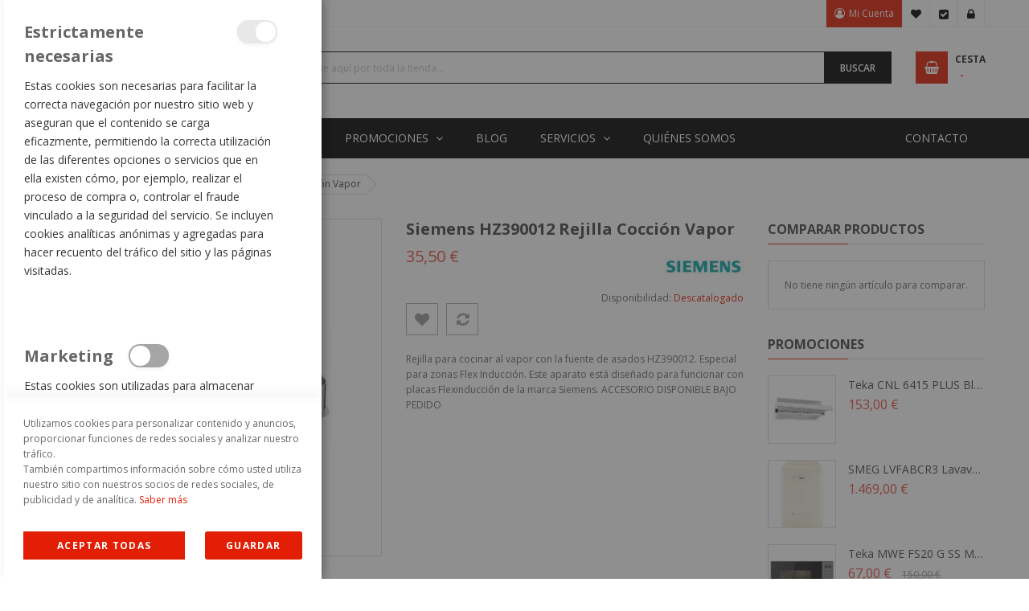

--- FILE ---
content_type: text/html; charset=UTF-8
request_url: https://www.lacoop.es/siemens-hz390012-rejilla-coccion-vapor.html
body_size: 30473
content:
 <!doctype html><html lang="es"><head prefix="og: http://ogp.me/ns# fb: http://ogp.me/ns/fb# product: http://ogp.me/ns/product#"> <script>
    var BASE_URL = 'https://www.lacoop.es/';
    var require = {
        "baseUrl": "https://www.lacoop.es/pub/static/frontend/Sm/market_child/es_ES"
    };</script> <meta charset="utf-8"/>
<meta name="title" content="Siemens HZ390012 Rejilla Cocción Vapor"/>
<meta name="description" content="Rejilla Siemens HZ390012 para cocción al vapor con la fuente de asados HZ390011."/>
<meta name="keywords" content="Siemens HZ390012 Rejilla Cocción Vapor"/>
<meta name="robots" content="INDEX,FOLLOW"/>
<meta name="viewport" content="width=device-width, initial-scale=1"/>
<meta name="format-detection" content="telephone=no"/>
<meta http-equiv="X-UA-Compatible" content="IE=edge"/>
<title>Siemens HZ390012 Rejilla Cocción Vapor</title>
<link  rel="stylesheet" type="text/css"  media="all" href="https://www.lacoop.es/pub/static/_cache/merged/66591f818810244ef7faab7b4517ace1.min.css" />
<link  rel="stylesheet" type="text/css"  media="screen and (min-width: 768px)" href="https://www.lacoop.es/pub/static/frontend/Sm/market_child/es_ES/css/styles-l.min.css" />
<link  rel="stylesheet" type="text/css"  media="print" href="https://www.lacoop.es/pub/static/frontend/Sm/market_child/es_ES/css/print.min.css" />
<script  type="text/javascript"  src="https://www.lacoop.es/pub/static/_cache/merged/e8a9902e54df6ccb9b29ed8a20341e9b.min.js"></script>
<link  rel="canonical" href="https://www.lacoop.es/siemens-hz390012-rejilla-coccion-vapor.html" />
<link  rel="icon" type="image/x-icon" href="https://www.lacoop.es/pub/media/favicon/stores/1/LacoopFavicon21.png" />
<link  rel="shortcut icon" type="image/x-icon" href="https://www.lacoop.es/pub/media/favicon/stores/1/LacoopFavicon21.png" />
<!-- Google Tag Manager -->
<script>(function(w,d,s,l,i){w[l]=w[l]||[];w[l].push({'gtm.start':
new Date().getTime(),event:'gtm.js'});var f=d.getElementsByTagName(s)[0],
j=d.createElement(s),dl=l!='dataLayer'?'&l='+l:'';j.async=true;j.src=
'';f.parentNode.insertBefore(j,f);
})(window,document,'script','dataLayer','GTM-K2LNSRH');</script>
<!-- End Google Tag Manager -->

<!-- Google Tag Manager (noscript) -->
<noscript><iframe src="https://www.googletagmanager.com/ns.html?id=GTM-K2LNSRH"
height="0" width="0" style="display:none;visibility:hidden"></iframe></noscript>
<!-- End Google Tag Manager (noscript) -->
     <!-- BEGIN GOOGLE ANALYTICS CODE --><script type="text/x-magento-init">
{
    "*": {
        "Magento_GoogleAnalytics/js/google-analytics": {
            "isCookieRestrictionModeEnabled": 0,
            "currentWebsite": 1,
            "cookieName": "user_allowed_save_cookie",
            "ordersTrackingData": [],
            "pageTrackingData": {"optPageUrl":"","isAnonymizedIpActive":false,"accountId":"UA-47729913-1"}        }
    }
}</script><!-- END GOOGLE ANALYTICS CODE --> <!-- BEGIN GOOGLE VERIFICATION TAG --> <!-- END GOOGLE VERIFICATION TAG --> <!-- BEGIN GTAG GLOBAL TAG --> <!-- END GTAG GLOBAL TAG -->   <link rel="stylesheet" href="https://fonts.googleapis.com/css?family=Open+Sans:400,600,700"/>  <link rel="stylesheet" href="https://www.lacoop.es/pub/static/frontend/Sm/market/es_ES/css/config_default.css"/><!--CUSTOM CSS--><style>.page-wrapper { overflow-x: initial !important; }

.header-style-1 .header-middle{padding: 25px 0 20px;}

.home-page-1 .services-home .banner-policy .inner .policy{ width: 25%; padding: 0 20px; }

.home-page-1 .services-home .banner-policy .inner .policy a span{padding-left: 25px;}

.home-page-1 .services-home .banner-policy .inner .policy a em{vertical-align: top;}

.home-page-1 .sm-listing-tabs .ltabs-items-container{padding: 15px 0;}

.home-page-1 .list-product-home .sm-listing-tabs .owl-controls .owl-nav{top: -47px;}

.breadcrumbs{padding: 20px 0 0;}

.mmlargeitem{width: 100% !important;font-size: 116.67%;
font-weight: 700;
color: #444;}

.header-style-1 .header-middle .middle-right-content .sm-searchbox .sm-searchbox-content .control #searchbox{ padding-left: 10px;}
.searchbox-cat,.amsearch-loupe{display: none !important;}

.lacoop-brand-box a{ cursor: default: important;}

.footer-container .footer-bottom{background-color: #fff;}

.product-info-main .product-info-stock-sku .available span::before { content: none !important;}
.product-info-main{ margin-bottom: 10px;}

.product-info-main .product-info-stock-sku .available span{ color: #008d3d; font-weight: bold;}
.product-info-price{ min-height: 75px;}
.product-page-brand-box{min-height: 50px;}
.product-page-brand{float: right;}
.product-page-brand img{width:100px;}
.out-of-stock span{ color: #e21e04;} 

.fieldset > .field:not(.choice) > .label{ font-weight: bold !important;
font-size: 14px !important;}

.services-sidebar{ padding: 10px !important;}
.services-sidebar li .service-content{padding: 15px 0 !important;}

.btn404{padding: 5px 10px;background-color: #e21e04;color: #fff !important;border-radius: 3px;}

.sv-home-mobile span{ padding-left: 0 !important;}
.services-home ul li a{padding: 5px; font-size: 12px; }
.services-home ul li a br{display: none;}

.block-contact .links-contact .phone-icon{line-height: 35px !important;}

.checkout-agreements-block .action{background-color: #fff !important;}
.checkout-agreements-block .action:hover{background-color: #fff !important;}

.amasty-gdpr-consent label{display: inline !important;}

.gdpr-customer-settings .col-right-main .accept{ margin-bottom: 20px !important;}

.block-minicart .block-content > .actions a {padding: 0 17px !important; margin-right: 0 !important;}

.post-view .post-description .post-ftimg-hld{display:none !important;}
.post-content .post-description .post-ftimg-hld{margin: 0 !important;}


.amgdprcookie-bar-template {z-index: 1045 !important;}
.amgdprcookie-bar-container {background: rgba(35,35,35,.9); border-top: 2px solid #ccc;color: #fff;  text-align: center !important;}
#btn-cookie-allow {border: 1px solid #fff !important; margin: 8px 0;}
#btn-cookie-disallow{ display: none;}}

@media (min-width: 1200px) {
  .home-page-1 .image-slider-home {width: 100% !important; float: left; margin-right: 10px; }
 .media{ min-height:580px}
}

@media (min-width: 992px) and (max-width: 1199px) {
  .home-page-1 .image-slider-home {width: 100% !important;float: left;}
  .media{ min-height: 370px;}
  .product-info-finance{ float: left;}
  .services-sidebar li .service-content .service-icon{display: none;}
}

@media (max-width: 992px) {
  .product-info-finance{ float: left;}
}

.amgdprcookie-modal-template .amgdprcookie-button.-allow {
position: relative;
}
.amgdprcookie-modal-template .amgdprcookie-button.-allow:after {
content: 'ACEPTAR TODAS'; position: absolute;top: 0;left: 0;right: 0; bottom: 0;background-color: #e21e04;
}
.amgdprcookie-link{display: none !important;}

.form-create-account .fieldset{ min-height: auto;}

.top-message-lacoop-advice { background:rgba(0,0,0,0.5); border-top: 2px solid #ccc; text-align: center; font-size: 12px; position: fixed; bottom: 0; top: 0; left: 0; padding: 10px 0 15px 0; z-index: 9999999; width: 100% !important;  }
.top-message-lacoop-advice-box{background-color: #eee;padding: 20px 0;margin-top: 105px;}
.top-message-lacoop-advice-btn{line-height: 30px;width: 150px;background: #000;color: #fff;margin-top: 15px;border-radius: 3px;font-size: 13px;}


.cetelem{ display: block; clear: both;}

#lacoopProductFinanceBtn{
color: #fff !important;
line-height: 40px;
font-weight: 700;
height: 40px;
background-color: #444;
-webkit-appearance: button;
outline: none !important;
border: none !important;
overflow: visible;
display: inline-block;
width: 100%;
margin: 0;
cursor: pointer;
white-space: nowrap;
font-size: 100% !important;
text-transform: uppercase;
position: relative;
padding: 0 20px !important;
text-decoration: none !important;
text-align: center;
}

.cetelemPopUp{ position: fixed;top: 5%;left: calc(50% - 25%);padding: 20px 30px;background-color: #fff;width: 50%;z-index: 99999;min-height: 300px;max-width: 50%;border: 10px solid #333; min-width:400px;}
.financeBPopUp{ position: fixed;top: 5%;left: calc(50% - 25%);padding: 20px 30px;background-color: #fff;width: 50%;z-index: 99999;min-height: 300px;max-width: 50%;border: 10px solid #333; min-width:400px;}
.financePopUp{background-color: #fff;width: 100%;padding-top: 25px;border-top: 1px solid #333;margin-top: 30px;margin-bottom: 15px;}
.product_finance_info .note{ font-size: 11px;line-height: 14px;padding-top: 10px;color: #999;display: block;clear: both;}
.cetelemTitle{ color: #fff !important;padding-left: 10px;background-color: #3f9a3a;font-size: 18px !important;margin-bottom: 0 !important;margin-top: 15px;}
.financeTitle{ margin-bottom: 20px;color: #fff !important;padding-left: 10px;background-color: #009adc;font-size: 18px !important;}
.product_finance_info h3{margin-bottom: 15px;font-size: 12px;color: #000;}
#infoFinanciacionCtl p{background-color: transparent; color: auto}
.product_finance_info ul > li{ display: block; float: left; width: 50%;text-align: left;}
#opt-price{height: 10px;}
.infoFinanciacionCtl.e_colorTextoExteriorCtl p.bold{line-height: 14px !important;font-size: 10px !important;}
.financeadvice{font-size: 15px;background-color: #fff;padding: 5px 10px; color:#000; border: 1px solid #000; margin-bottom: 20px}
.financeadvice a{color:#e21e04 !important;cursor:pointer;font-weight:600}

.home-collection{ width: 100%;}

@media only screen and (max-width: 400px) {
 .cetelemPopUp,.financeBPopUp{ top:0; left: 0;min-width:100%;padding: 5px 10px;}
 .financeadvice{font-size: 14px; line-height:14px;margin-bottom: 5px}
 .financeadvice a{font-size: 15px;}
 .cetelemTitle{font-size: 12px; line-height:18px; padding-top:5px; padding-bottom:5px; padding-left: 5px;}
 .financeTitle{font-size: 13px; line-height:18px; padding-top:5px; padding-bottom:5px; padding-left: 5px;}
 .financePopUp{padding-top: 10px;margin-top: 10px;}
 .product_finance_info ul > li{ display: block; float:none; width: 100%;text-align: left;padding:0; margin:0}
 .product_finance_info ul{ padding:0; margin:0}
}

.home-mobile .sv-home-mobile{display: none  !important;}
.home-mobile .sv-home-mobile{padding: 0 13px !important; width: 98%;}
.home-mobile .services-home ul li a{font-size: 11.5px;}
.home-mobile .slider-home{margin-bottom: 0;}


body #eCalculadoraCetelemDiv .eCalculadoraCetelem-combo .calculadora-enc.lacoop-cetelem-enc { max-width: 100% !important;}


#ircModalLacoopMessage { position: fixed !important;left: 0 !important;right: 0 !important;margin-left: auto !important;margin-right: auto !important;width: 100% !important;max-width: 300px !important;box-shadow: 0 5px 15px rgba(0,0,0,.5) !important;top: 90px;background-color:#fff;padding: 20px;border-radius: 4px;min-height: 160px;font-size: 14px;font-family: "Verdana";line-height: 20px;z-index: 1000000 !important;}   
#bkOKM{ padding: 8px 15px; background-color: #e21e04; color: #fff; cursor: pointer;}</style><script>
    require([
        'jquery',
        'jquerypopper',
        'jquerybootstrap',
        'jqueryunveil',
        'yttheme',
        'domReady!'
    ], function ($, Popper) {
         });</script><!--CUSTOM JS--><script type="text/javascript">
require(['jquery','domReady!','mage/cookies'],function($){
   $( document ).ready(function() {
    if($(".checkout-container").length){
       $('.checkout-container,.checkout-container .opc-wrapper').css("margin","0")
       $('.checkout-container').after('<div style="max-width: 900px;"><strong>INFORMACIÓN PROTECCIÓN DE DATOS DE ELECTRODOMESTICOS F.J. MARTI S.L.</strong><br>Finalidades:Formalizar su alta como usuario registrado. Envío de comunicaciones informativas de nuestros productos y servicios, incluso por correo electrónico.<br>Legitimación: Consentimiento del usuario. Interés legítimo del responsable en mantener informados a sus clientes sobre sus productos y servicios.<br>Destinatarios: No están previstas cesiones de datos a terceros, salvo obligación legal.<br>Derechos: Puede retirar su consentimiento en cualquier momento, así como acceder, rectificar, suprimir sus datos y demás derechos en info@lacoop.es, como se explica en la Política de Privacidad.<br>Información Adicional: Puede ampliar la información en el enlace de Avisos Legales.</div>');
    }
   });
});
</script>


<script type="text/javascript">
require(['jquery','domReady!'],function($){
$(document).ready(function() {
  if($(".product.attribute.overview").length){
	if(!$(".cartquickpro-catalog_product-view").length){ 
		if($(".cetelem").length){ $('.product.attribute.overview').before($(".cetelem")); }
		if($(".calculadora-enc").length){ $('.calculadora-enc').addClass('lacoop-cetelem-enc'); }
	}
        if ($(".cetelem").length > 1) { $(".cetelem").eq(1).remove();  }
  }    
});
});
</script>


<script type="text/javascript">
require(['jquery','domReady!'],function($){
var currentSlideMobile = 1;	
$(document).ready(function() {
   if($("#lacoopslidehomemobile").length){ 
	   var cnt = 1;
	   $("#lacoopslidehomemobile .item").each(function(){  
		   $(this).addClass('itemslidemobile')
		   $(this).addClass('itemslidemobile_'+cnt)
		   if(cnt!=1)$(this).css("display","none")
		   cnt++;
	   });
	   loopSlideMobile();	
   }  
   
});
function loopSlideMobile() {
   if($("#lacoopslidehomemobile").length){  
	   $('.itemslidemobile').css("display","none") 
	   if($(".itemslidemobile_"+currentSlideMobile).length){  
		  $(".itemslidemobile_"+currentSlideMobile).css("display","block");
		  currentSlideMobile++;
	   }else{
		 currentSlideMobile = 1;
		 $(".itemslidemobile_"+currentSlideMobile).css("display","block");
	   }
	   setTimeout(loopSlideMobile, 3000);
   }
}	
});
</script>

<script type="text/javascript">
require(['jquery','domReady!'],function($){
	$(document).ready(function() {
		$("#block-summary").on("DOMNodeInserted", function() {
			if ($(this).find("div[name='shippingAddress.region_id']").length) {
				var regionValue   = $(this).find("div[name='shippingAddress.region_id'] select").val();
				var postcodeValue = $(this).find("div[name='shippingAddress.postcode'] input").val();
				if (!regionValue) {
					$("#co-shipping-method-form .item-options:eq(1)").hide();
					if($("#cart-summary-postcode-required").length)$("#cart-summary-postcode-required").remove();
					if(!$("#cart-summary-region-required").length)$("#co-shipping-method-form .item-options:eq(1)").after('<div id="cart-summary-region-required" style="padding: 5px; text-align: center">Seleccione una provincia</div>');
				}else{
					if($("#cart-summary-region-required").length)$("#cart-summary-region-required").remove();
					if (!postcodeValue) {
						$("#co-shipping-method-form .item-options:eq(1)").hide();
						if(!$("#cart-summary-postcode-required").length)$("#co-shipping-method-form .item-options:eq(1)").after('<div id="cart-summary-postcode-required" style="padding: 5px; text-align: center">Introduzca un código postal</div>');
					}else{	
						if($("#cart-summary-postcode-required").length)$("#cart-summary-postcode-required").remove();
						$("#co-shipping-method-form .item-options:eq(1)").show();
					}
				}
			}
		});
	});
});

</script> <script type="text/javascript">
    require([
        'jquery',
        'domReady!'
    ], function ($) {
        if ($('.breadcrumbs').length == 0) {
            $('body').addClass("no-breadcrumbs");
        }
    });</script><!--LISTING CONFIG--><style> { font-family: Varela ; } @media (min-width: 1200px) { .container { width: 1170px; max-width: 1170px; } /*==1 COLUMN==*/  .col1-layout .category-product.products-grid .item { width: 25%; } .col1-layout .category-product.products-grid .item:nth-child(4n+1) { clear: both; } /*==2 COLUMNS==*/  .col2-layout .category-product.products-grid .item { width: 33.333333333333%; } .col2-layout .category-product.products-grid .item:nth-child(3n+1) { clear: both; } /*==3 COLUMNS==*/  .col3-layout .category-product.products-grid .item { width: 50%; } .col3-layout .category-product.products-grid .item:nth-child(2n+1) { clear: both; } } @media (min-width: 992px) and (max-width: 1199px) { /*==1 COLUMN==*/  .col1-layout .category-product.products-grid .item { width: 25%; } .col1-layout .category-product.products-grid .item:nth-child(4n+1) { clear: both; } /*==2 COLUMNS==*/  .col2-layout .category-product.products-grid .item { width: 33.333333333333%; } .col2-layout .category-product.products-grid .item:nth-child(3n+1) { clear: both; } /*==3 COLUMNS==*/  .col3-layout .category-product.products-grid .item { width: 100%; } .col3-layout .category-product.products-grid .item:nth-child(1n+1) { clear: both; } } @media (min-width: 768px) and (max-width: 991px) { /*==1 COLUMN==*/  .col1-layout .category-product.products-grid .item { width: 33.333333333333%; } .col1-layout .category-product.products-grid .item:nth-child(3n+1) { clear: both; } /*==2 COLUMNS==*/  .col2-layout .category-product.products-grid .item { width: 33.333333333333%; } .col2-layout .category-product.products-grid .item:nth-child(3n+1) { clear: both; } /*==3 COLUMNS==*/  .col3-layout .category-product.products-grid .item { width: 100%; } .col3-layout .category-product.products-grid .item:nth-child(1n+1) { clear: both; } } @media (min-width: 481px) and (max-width: 767px) { /*==1 COLUMN==*/  .col1-layout .category-product.products-grid .item { width: 50%; } .col1-layout .category-product.products-grid .item:nth-child(2n+1) { clear: both; } /*==2 COLUMNS==*/  .col2-layout .category-product.products-grid .item { width: 50%; } .col2-layout .category-product.products-grid .item:nth-child(2n+1) { clear: both; } /*==3 COLUMNS==*/  .col3-layout .category-product.products-grid .item { width: 100%; } .col3-layout .category-product.products-grid .item:nth-child(1n+1) { clear: both; } } @media (max-width: 480px) { /*==1 COLUMN==*/  .col1-layout .category-product.products-grid .item { width: 100%; } .col1-layout .category-product.products-grid .item:nth-child(1n+1) { clear: both; } /*==2 COLUMNS==*/  .col2-layout .category-product.products-grid .item { width: 100%; } .col2-layout .category-product.products-grid .item:nth-child(1n+1) { clear: both; } /*==3 COLUMNS==*/  .col3-layout .category-product.products-grid .item { width: 100%; } .col3-layout .category-product.products-grid .item:nth-child(1n+1) { clear: both; } }</style> <meta property="og:type" content="product" /><meta property="og:title" content="Siemens HZ390012 Rejilla Cocción Vapor" /><meta property="og:image" content="https://www.lacoop.es/pub/media/catalog/product/cache/dc6d456988e3121b1ea9c8ce1866d392/2/_/2_12_2_1.jpg" /><meta property="og:description" content="Rejilla para cocinar al vapor con la fuente de asados HZ390012.
Especial para zonas Flex Inducción.
Este aparato está diseñado para funcionar con placas Flexinducción de la marca Siemens.
ACCESORIO DISPONIBLE BAJO PEDIDO" /><meta property="og:url" content="https://www.lacoop.es/siemens-hz390012-rejilla-coccion-vapor.html" /> <meta property="product:price:amount" content="35.5"/> <meta property="product:price:currency" content="EUR"/>   <script>
    require.config({
        map: {
            '*': {
                'quickSearch-original' : 'Magento_Search/js/form-mini',
                'quickSearch' : 'Amasty_Xsearch/js/form-mini',
                'Magento_Search/js/form-mini' : 'Amasty_Xsearch/js/form-mini',
                'Magento_Search/form-mini' : 'Amasty_Xsearch/js/form-mini',
            }
        }
    });</script></head><body data-container="body" data-mage-init='{"loaderAjax": {}, "loader": { "icon": "https://www.lacoop.es/pub/static/frontend/Sm/market_child/es_ES/images/loader-2.gif"}}' class="header-1-style home-1-style footer-1-style product-1-style layout-full_width  catalog-product-view product-siemens-hz390012-rejilla-coccion-vapor categorypath-centro-bebidas category-centro-bebidas page-layout-2columns-right">         <script>
        require.config({
            deps: [
                'jquery',
                'mage/translate',
                'jquery/jquery-storageapi'
            ],
            callback: function ($) {
                'use strict';

                var dependencies = [],
                    versionObj;

                $.initNamespaceStorage('mage-translation-storage');
                $.initNamespaceStorage('mage-translation-file-version');
                versionObj = $.localStorage.get('mage-translation-file-version');

                 if (versionObj.version !== 'fc50a276e5e6a52cd06e3410e889ada0acc09f8c') {
                    dependencies.push(
                        'text!js-translation.json'
                    );

                }

                require.config({
                    deps: dependencies,
                    callback: function (string) {
                        if (typeof string === 'string') {
                            $.mage.translate.add(JSON.parse(string));
                            $.localStorage.set('mage-translation-storage', string);
                            $.localStorage.set(
                                'mage-translation-file-version',
                                {
                                    version: 'fc50a276e5e6a52cd06e3410e889ada0acc09f8c'
                                }
                            );
                        } else {
                            $.mage.translate.add($.localStorage.get('mage-translation-storage'));
                        }
                    }
                });
            }
        });</script> <script type="text/x-magento-init">
    {
        "*": {
            "mage/cookies": {
                "expires": null,
                "path": "\u002F",
                "domain": ".www.lacoop.es",
                "secure": false,
                "lifetime": "3600"
            }
        }
    }</script>  <noscript><div class="message global noscript"><div class="content"><p><strong>Parece que JavaScript está deshabilitado en su navegador.</strong> <span>Para obtener la mejor experiencia en nuestro sitio, asegúrese de activar Javascript en su navegador.</span></p></div></div></noscript>   <script>
    require.config({
        map: {
            '*': {
                wysiwygAdapter: 'mage/adminhtml/wysiwyg/tiny_mce/tinymce4Adapter'
            }
        }
    });</script>   <!-- BEGIN GTAG CART SCRIPT --> <!-- END GTAG CART SCRIPT --><div class="page-wrapper"><div class="header-container header-style-1"><div class="header-top"><div class="container"><div class="row row-topheader"><div class="col-lg-5 col-md-5 language-currency-top"><div class="language-wrapper">  </div> <div class="currency-wrapper">  </div></div><div class="col-lg-7 col-md-7 header-top-links"><div class="toplinks-wrapper"><ul class="header links"><li class="myaccount-link"><a href="https://www.lacoop.es/customer/account/" title="Mi Cuenta">Mi Cuenta</a></li> <li class="link wishlist" data-bind="scope: 'wishlist'"><a href="https://www.lacoop.es/wishlist/">Mi lista de deseos <!-- ko if: wishlist().counter --><span data-bind="text: wishlist().counter" class="counter qty"></span> <!-- /ko --></a></li> <script type="text/x-magento-init">
    {
        "*": {
            "Magento_Ui/js/core/app": {
                "components": {
                    "wishlist": {
                        "component": "Magento_Wishlist/js/view/wishlist"
                    }
                }
            }
        }
    }</script><li class="checkout-link"><a href="https://www.lacoop.es/checkout/" title="Realizar pedido">Realizar pedido</a></li> <li class="authorization-link" data-label="o"><a href="https://www.lacoop.es/customer/account/login/">Iniciar sesión</a></li></ul></div></div></div></div></div><div class="header-middle"><div class="container"><div class="row"><div class="col-lg-3 logo-header">  <div class="logo-wrapper"><h1 class="logo-content"><strong class="logo"><a class="logo" href="https://www.lacoop.es/" title="Lacoop: Electrodomesticos de confianza al mejor precio"><img src="https://www.lacoop.es/pub/media/logo/stores/1/lacooplogo.png" alt="Lacoop: Electrodomesticos de confianza al mejor precio" width="229" height="64" /></a></strong></h1></div></div><div class="col-lg-9 header-middle-right"><div class="middle-right-content"><div class="searchbox-header"><div class="search-wrapper"> <div id="sm_searchbox18952724261768524454" class="sm-searchbox"> <div class="sm-searchbox-content"><form class="form minisearch" id="searchbox_mini_form" action="https://www.lacoop.es/catalogsearch/result/" method="get"><div class="field searchbox"><div class="control"><select class="cat searchbox-cat" name="cat"><option value="">Todo</option> <option value="3"  >- - Frio</option> <option value="4"  >- - - - Combi</option> <option value="5"  >- - - - Vinoteca</option> <option value="10"  >- - - - Congeladores</option> <option value="11"  >- - - - - - Vertical</option> <option value="12"  >- - - - - - Horizontal</option> <option value="14"  >- - - - Frigorificos</option> <option value="15"  >- - - - - - 1 puerta</option> <option value="16"  >- - - - - - 2 puertas</option> <option value="40"  >- - - - Integrable</option> <option value="88"  >- - - - Multipuertas y Americanos</option> <option value="6"  >- - Lavadoras</option> <option value="7"  >- - - - Carga frontal</option> <option value="8"  >- - - - Carga superior</option> <option value="9"  >- - - - Lavadora secadora</option> <option value="46"  >- - - - Integrable</option> <option value="79"  >- - - - Autodosificación</option> <option value="17"  >- - Hornos</option> <option value="34"  >- - - - Hornos</option> <option value="35"  >- - - - Microondas Integrables</option> <option value="93"  >- - - - Hornos compactos</option> <option value="94"  >- - - - Hornos Pirolíticos</option> <option value="96"  >- - - - Microondas libre instalación</option> <option value="100"  >- - - - Hornos función Vapor</option> <option value="122"  >- - - - Hornos con función microondas</option> <option value="18"  >- - Encimeras</option> <option value="25"  >- - - - Gas</option> <option value="26"  >- - - - Vitrocerámica</option> <option value="27"  >- - - - Inducción</option> <option value="121"  >- - - - Inducción con campana integrada</option> <option value="19"  >- - Campanas</option> <option value="101"  >- - - - Campanas Isla</option> <option value="102"  >- - - - Campanas Decorativas</option> <option value="103"  >- - - - Campanas Integrables</option> <option value="20"  >- - Lavavajillas</option> <option value="23"  >- - - - Libre instalación 60 cm.</option> <option value="24"  >- - - - Integrables 60 cm.</option> <option value="43"  >- - - - Libre instalación 45 cm.</option> <option value="92"  >- - - - Integrables 45 cm.</option> <option value="120"  >- - - - Sobremesa</option> <option value="29"  >- - Secadoras</option> <option value="89"  >- - - - Condensación</option> <option value="90"  >- - - - Condensación con Bomba de Calor</option> <option value="32"  >- - Grifos/Fregaderos</option> <option value="39"  >- - Accesorios</option> <option value="52"  >- - Ofertas</option> <option value="71"  >- - Pequeño Electrodom.</option> <option value="73"  >- - - - Cafeteras</option> <option value="76"  >- - - - Preparación de alimentos</option> <option value="78"  >- - - - Aspiración</option> <option value="99"  >- - Cata y Can Roca</option> <option value="113"  >- - Gama Infinity de TEKA</option> <option value="125"  >- - Cocina convencional</option> <option value="126"  >- - stockTienda</option></select> <input id="searchbox" data-mage-init='{"quickSearch":{ "formSelector":"#searchbox_mini_form", "url":"https://www.lacoop.es/search/ajax/suggest/", "destinationSelector":"#searchbox_autocomplete"} }' type="text" name="q" placeholder="Busque aquí por toda la tienda..." class="input-text input-searchbox" maxlength="128" role="combobox" aria-haspopup="false" aria-expanded="true" aria-autocomplete="both" autocomplete="off"/><div id="searchbox_autocomplete" class="search-autocomplete"></div></div></div><div class="actions"><button type="submit" title="Buscar" class="btn-searchbox"><span>Buscar</span></button></div></form></div> <div class="sm-searchbox-popular"><div class="sm-searchbox-popular-title">Top Search:11</div><div class="sm-searchbox-keyword"> <ul class="sm-searchbox-keyword-list"> <li> <a href="https://www.lacoop.es/catalogsearch/result/?q=Balay">Balay</a></li>  <li> <a href="https://www.lacoop.es/catalogsearch/result/?q=bosch">bosch</a></li>  <li> <a href="https://www.lacoop.es/catalogsearch/result/?q=lavadora">lavadora</a></li>  <li> <a href="https://www.lacoop.es/catalogsearch/result/?q=lavavajillas">lavavajillas</a></li>  <li> <a href="https://www.lacoop.es/catalogsearch/result/?q=Siemens">Siemens</a></li>  </ul></div></div>  </div><script type="text/javascript">
    require([
        'jquery'
    ], function ($) {
        var searchbox = $('#sm_searchbox18952724261768524454');
        var firt_load = 5;

        clickMore($('.sm-searchbox-more', searchbox));

        function clickMore(more) {
            more.click(function () {
                var that = $(this);
                var sb_ajaxurl = that.attr('data-ajaxmore');
                var count = that.attr('data-count');
                count = parseInt(count);
                if (firt_load >= count) {
                    count = count + parseInt(firt_load);
                }
                $.ajax({
                    type: 'POST',
                    url: sb_ajaxurl,
                    data: {
                        is_ajax: 1,
                        count_term: count
                    },
                    success: function (data) {
                        $('.sm-searchbox-keyword', searchbox).html(data.htm);
                        clickMore($('a.sm-searchbox-more', searchbox));
                        $('a.sm-searchbox-more', searchbox).attr({
                            'data-count': count + parseInt(firt_load)
                        });
                    },
                    dataType: 'json'
                });
            });
        }

    });</script></div></div><div class="minicart-header"><div class="minicart-content"><div class="cart-wrapper"> <div data-block="minicart" class="minicart-wrapper"><a class="action showcart" href="https://www.lacoop.es/checkout/cart/" data-bind="scope: 'minicart_content'"><span class="text"><span class="df-text">Cesta</span><span class="hidden">Mi cesta</span></span> <span class="counter qty empty" data-bind="css: { empty: !!getCartParam('summary_count') == false }, blockLoader: isLoading"><span class="counter-number"><!-- ko text: getCartParam('summary_count') --><!-- /ko --></span> <span class="counter-label"><!-- ko if: getCartParam('summary_count') --><!-- ko text: getCartParam('summary_count') --><!-- /ko --><!-- ko i18n: 'items' --><!-- /ko --><!-- /ko --><!-- ko if: getCartParam('summary_count') == 0 --><!-- ko text: getCartParam('summary_count') --><!-- /ko --><!-- ko i18n: 'item' --><!-- /ko --><!-- /ko --></span> <span class="price-minicart"><!-- ko foreach: getRegion('subtotalContainer') --><!-- ko template: getTemplate() --><!-- /ko --><!-- /ko --></span></span></a>  <div class="block block-minicart empty" data-role="dropdownDialog" data-mage-init='{"dropdownDialog":{ "appendTo":"[data-block=minicart]", "triggerTarget":".showcart", "timeout": "2000", "closeOnMouseLeave": false, "closeOnEscape": true, "triggerClass":"active", "parentClass":"active", "buttons":[]}}'><div id="minicart-content-wrapper" data-bind="scope: 'minicart_content'"><!-- ko template: getTemplate() --><!-- /ko --></div></div> <script>
        window.checkout = {"shoppingCartUrl":"https:\/\/www.lacoop.es\/checkout\/cart\/","checkoutUrl":"https:\/\/www.lacoop.es\/checkout\/","updateItemQtyUrl":"https:\/\/www.lacoop.es\/checkout\/sidebar\/updateItemQty\/","removeItemUrl":"https:\/\/www.lacoop.es\/checkout\/sidebar\/removeItem\/","imageTemplate":"Magento_Catalog\/product\/image_with_borders","baseUrl":"https:\/\/www.lacoop.es\/","minicartMaxItemsVisible":3,"websiteId":"1","maxItemsToDisplay":10,"storeId":"1","customerLoginUrl":"https:\/\/www.lacoop.es\/customer\/account\/login\/","isRedirectRequired":false,"autocomplete":"off","captcha":{"user_login":{"isCaseSensitive":false,"imageHeight":50,"imageSrc":"","refreshUrl":"https:\/\/www.lacoop.es\/captcha\/refresh\/","isRequired":false,"timestamp":1768524454}}};</script><script type="text/x-magento-init">
    {
        "[data-block='minicart']": {
            "Magento_Ui/js/core/app": {"components":{"minicart_content":{"children":{"subtotal.container":{"children":{"subtotal":{"children":{"subtotal.totals":{"config":{"display_cart_subtotal_incl_tax":0,"display_cart_subtotal_excl_tax":1,"template":"Magento_Tax\/checkout\/minicart\/subtotal\/totals"},"children":{"subtotal.totals.msrp":{"component":"Magento_Msrp\/js\/view\/checkout\/minicart\/subtotal\/totals","config":{"displayArea":"minicart-subtotal-hidden","template":"Magento_Msrp\/checkout\/minicart\/subtotal\/totals"}}},"component":"Magento_Tax\/js\/view\/checkout\/minicart\/subtotal\/totals"}},"component":"uiComponent","config":{"template":"Magento_Checkout\/minicart\/subtotal"}}},"component":"uiComponent","config":{"displayArea":"subtotalContainer"}},"item.renderer":{"component":"uiComponent","config":{"displayArea":"defaultRenderer","template":"Magento_Checkout\/minicart\/item\/default"},"children":{"item.image":{"component":"Magento_Catalog\/js\/view\/image","config":{"template":"Magento_Catalog\/product\/image","displayArea":"itemImage"}},"checkout.cart.item.price.sidebar":{"component":"uiComponent","config":{"template":"Magento_Checkout\/minicart\/item\/price","displayArea":"priceSidebar"}}}},"extra_info":{"component":"uiComponent","config":{"displayArea":"extraInfo"}},"promotion":{"component":"uiComponent","config":{"displayArea":"promotion"}}},"config":{"itemRenderer":{"default":"defaultRenderer","simple":"defaultRenderer","virtual":"defaultRenderer"},"template":"Magento_Checkout\/minicart\/content"},"component":"Magento_Checkout\/js\/view\/minicart"}},"types":[]} },
        "*": {
            "Magento_Ui/js/block-loader": "https://www.lacoop.es/pub/static/frontend/Sm/market_child/es_ES/images/loader-1.gif"
        }
    }</script></div></div></div></div></div></div></div></div></div><div class="header-bottom"><div class="container"><div class="row"><div class="col-lg-3 col-md-3 sidebar-megamenu"><div class="megamenu-content-sidebar"><div class="btn-megamenu"><a href="javascript:void(0)" title="Categorías">Categorías</a></div><div class="menu-ver-content"><div class="navigation-megamenu-wrapper">    <nav class="sm_megamenu_wrapper_vertical_menu sambar" id="sm_megamenu_menu69698aa6b5fcb" data-sam="1207609071768524454"><div class="sambar-inner"><span class="btn-sambar" data-sapi="collapse" data-href="#sm_megamenu_menu69698aa6b5fcb"><span class="icon-bar"></span> <span class="icon-bar"></span> <span class="icon-bar"></span></span> <div class="mega-content"><ul class="vertical-type sm-megamenu-hover sm_megamenu_menu sm_megamenu_menu_black" data-jsapi="on">  <li class="other-toggle  sm_megamenu_lv1 sm_megamenu_drop parent  "><a class="sm_megamenu_head sm_megamenu_drop sm_megamenu_haschild" href="https://www.lacoop.es/frio.html"  id="sm_megamenu_7"> <span class="icon_items"><img src='https://www.lacoop.es/pub/media/wysiwyg/icon-categories/frio.png' alt="icon items"></span> <span class="sm_megamenu_icon sm_megamenu_nodesc"> <span class="sm_megamenu_title">Frio</span> </span></a>   <div class="sm-megamenu-child sm_megamenu_dropdown_6columns "><div data-link="https://www.lacoop.es/siemens-hz390012-rejilla-coccion-vapor.html" class="sm_megamenu_col_6 sm_megamenu_firstcolumn    "><div data-link="" class="sm_megamenu_col_3    "><div class="sm_megamenu_head_item"><div class="sm_megamenu_title  "><div data-link="" class="sm_megamenu_col_3    "><div class="sm_megamenu_head_item"><div class="sm_megamenu_title  "><div data-link="https://www.lacoop.es/siemens-hz390012-rejilla-coccion-vapor.html" class="sm_megamenu_col_3    margin-bottom mmlargeitem"><div class="sm_megamenu_head_item"><div class="sm_megamenu_title  "><a  class="sm_megamenu_nodrop " href="https://www.lacoop.es/frio/frigorifico-americano.html"  ><span class="sm_megamenu_title_lv-4">Multipuertas y Americanos</span></a></div></div></div><div data-link="https://www.lacoop.es/siemens-hz390012-rejilla-coccion-vapor.html" class="sm_megamenu_col_3 sm_megamenu_firstcolumn    margin-bottom mmlargeitem"><div class="sm_megamenu_head_item"><div class="sm_megamenu_title  "><a  class="sm_megamenu_nodrop " href="https://www.lacoop.es/frio/integrable.html" target="_blank" ><span class="sm_megamenu_title_lv-4">Integrable</span></a></div></div></div><div data-link="https://www.lacoop.es/siemens-hz390012-rejilla-coccion-vapor.html" class="sm_megamenu_col_3 sm_megamenu_firstcolumn    margin-bottom mmlargeitem"><div class="sm_megamenu_head_item"><div class="sm_megamenu_title  "><a  class="sm_megamenu_nodrop " href="https://www.lacoop.es/frio/frigorificos-combi.html"  ><span class="sm_megamenu_title_lv-4">Combi</span></a></div></div></div><div data-link="https://www.lacoop.es/siemens-hz390012-rejilla-coccion-vapor.html" class="sm_megamenu_col_3 sm_megamenu_firstcolumn    mmlargeitem"><div class="sm_megamenu_head_item"><div class="sm_megamenu_title  "><a  class="sm_megamenu_nodrop " href="https://www.lacoop.es/frio/vinotecas.html" target="_blank" ><span class="sm_megamenu_title_lv-4">Vinoteca</span></a></div></div></div></div></div></div><div data-link="" class="sm_megamenu_col_3 sm_megamenu_firstcolumn    "><div class="sm_megamenu_head_item"><div class="sm_megamenu_title  "><div data-link="https://www.lacoop.es/siemens-hz390012-rejilla-coccion-vapor.html" class="sm_megamenu_col_6 sm_megamenu_firstcolumn    margin-bottom"><div class="sm_megamenu_head_item"><div class="sm_megamenu_title  "><a  class="sm_megamenu_nodrop " href="https://www.lacoop.es/frio/congeladores.html"  ></a><div class="sm_megamenu_title"><a href="https://www.lacoop.es/frio/congeladores.html"><h3 class="sm_megamenu_nodrop  title-cat">Congeladores</h3></a></div><div class="sm_megamenu_title "><a class="sm_megamenu_nodrop" href="https://www.lacoop.es/frio/congeladores/vertical.html" ><span class="sm_megamenu_title_lv-4">Vertical</span></a></div><div class="sm_megamenu_title "><a class="sm_megamenu_nodrop" href="https://www.lacoop.es/frio/congeladores/horizontal.html" ><span class="sm_megamenu_title_lv-4">Horizontal</span></a></div></div></div></div><div data-link="https://www.lacoop.es/siemens-hz390012-rejilla-coccion-vapor.html" class="sm_megamenu_col_6 sm_megamenu_firstcolumn    "><div class="sm_megamenu_head_item"><div class="sm_megamenu_title  "><a  class="sm_megamenu_nodrop " href="https://www.lacoop.es/frio/frigorificos.html"  ></a><div class="sm_megamenu_title"><a href="https://www.lacoop.es/frio/frigorificos.html"><h3 class="sm_megamenu_nodrop  title-cat">Frigorificos</h3></a></div><div class="sm_megamenu_title "><a class="sm_megamenu_nodrop" href="https://www.lacoop.es/frio/frigorificos/1-puerta.html" ><span class="sm_megamenu_title_lv-4">1 puerta</span></a></div><div class="sm_megamenu_title "><a class="sm_megamenu_nodrop" href="https://www.lacoop.es/frio/frigorificos/2-puertas.html" ><span class="sm_megamenu_title_lv-4">2 puertas</span></a></div></div></div></div></div></div></div></div></div></div><div data-link="" class="sm_megamenu_col_3  sm_megamenu_right  "><div class="sm_megamenu_head_item"><div class="sm_megamenu_title  "><div class="sm_megamenu_content"><img src="https://www.lacoop.es/pub/media/wysiwyg/icon-categories/back-menu/menu-back-3.jpg"></div></div></div></div></div></div><span class="btn-submobile"></span> </li>   <li class="other-toggle  sm_megamenu_lv1 sm_megamenu_drop parent  "><a class="sm_megamenu_head sm_megamenu_drop sm_megamenu_haschild" href="https://www.lacoop.es/lavadoras.html"  id="sm_megamenu_8"> <span class="icon_items"><img src='https://www.lacoop.es/pub/media/wysiwyg/icon-categories/lavadoras.png' alt="icon items"></span> <span class="sm_megamenu_icon sm_megamenu_nodesc"> <span class="sm_megamenu_title">Lavadoras</span> </span></a>   <div class="sm-megamenu-child sm_megamenu_dropdown_6columns "><div data-link="https://www.lacoop.es/siemens-hz390012-rejilla-coccion-vapor.html" class="sm_megamenu_col_6 sm_megamenu_firstcolumn    "><div data-link="" class="sm_megamenu_col_3    "><div class="sm_megamenu_head_item"><div class="sm_megamenu_title  "><div data-link="" class="sm_megamenu_col_3    "><div class="sm_megamenu_head_item"><div class="sm_megamenu_title  "><div data-link="https://www.lacoop.es/siemens-hz390012-rejilla-coccion-vapor.html" class="sm_megamenu_col_3    margin-bottom mmlargeitem"><div class="sm_megamenu_head_item"><div class="sm_megamenu_title  "><a  class="sm_megamenu_nodrop " href="https://www.lacoop.es/lavadoras/carga-frontal.html"  ><span class="sm_megamenu_title_lv-4">Carga frontal</span></a></div></div></div><div data-link="https://www.lacoop.es/siemens-hz390012-rejilla-coccion-vapor.html" class="sm_megamenu_col_3 sm_megamenu_firstcolumn    margin-bottom mmlargeitem"><div class="sm_megamenu_head_item"><div class="sm_megamenu_title  "><a  class="sm_megamenu_nodrop " href="https://www.lacoop.es/lavadoras/integrable.html"  ><span class="sm_megamenu_title_lv-4">Integrable</span></a></div></div></div><div data-link="https://www.lacoop.es/siemens-hz390012-rejilla-coccion-vapor.html" class="sm_megamenu_col_3 sm_megamenu_firstcolumn    margin-bottom mmlargeitem"><div class="sm_megamenu_head_item"><div class="sm_megamenu_title  "><a  class="sm_megamenu_nodrop " href="https://www.lacoop.es/lavadoras/lavadoras-con-autodosificacion.html"  ><span class="sm_megamenu_title_lv-4">Autodosificación</span></a></div></div></div></div></div></div><div data-link="" class="sm_megamenu_col_3 sm_megamenu_firstcolumn    "><div class="sm_megamenu_head_item"><div class="sm_megamenu_title  "><div data-link="https://www.lacoop.es/siemens-hz390012-rejilla-coccion-vapor.html" class="sm_megamenu_col_3    margin-bottom mmlargeitem"><div class="sm_megamenu_head_item"><div class="sm_megamenu_title  "><a  class="sm_megamenu_nodrop " href="https://www.lacoop.es/lavadoras/carga-superior.html"  ><span class="sm_megamenu_title_lv-4">Carga superior</span></a></div></div></div><div data-link="https://www.lacoop.es/siemens-hz390012-rejilla-coccion-vapor.html" class="sm_megamenu_col_3 sm_megamenu_firstcolumn    margin-bottom mmlargeitem"><div class="sm_megamenu_head_item"><div class="sm_megamenu_title  "><a  class="sm_megamenu_nodrop " href="https://www.lacoop.es/lavadoras/lavadora-secadora.html"  ><span class="sm_megamenu_title_lv-4">Lavadora secadora</span></a></div></div></div></div></div></div></div></div></div><div data-link="" class="sm_megamenu_col_3  sm_megamenu_right  "><div class="sm_megamenu_head_item"><div class="sm_megamenu_title  "><div class="sm_megamenu_content"><img src="https://www.lacoop.es/pub/media/wysiwyg/icon-categories/back-menu/menu-back-6.jpg"></div></div></div></div></div></div><span class="btn-submobile"></span> </li>   <li class="other-toggle  sm_megamenu_lv1 sm_megamenu_drop parent  "><a class="sm_megamenu_head sm_megamenu_drop sm_megamenu_haschild" href="https://www.lacoop.es/secadoras.html"  id="sm_megamenu_23"> <span class="icon_items"><img src='https://www.lacoop.es/pub/media/wysiwyg/icon-categories/secadoras.png' alt="icon items"></span> <span class="sm_megamenu_icon sm_megamenu_nodesc"> <span class="sm_megamenu_title">Secadoras</span> </span></a>   <div class="sm-megamenu-child sm_megamenu_dropdown_6columns "><div data-link="https://www.lacoop.es/siemens-hz390012-rejilla-coccion-vapor.html" class="sm_megamenu_col_6 sm_megamenu_firstcolumn    "><div data-link="" class="sm_megamenu_col_3    "><div class="sm_megamenu_head_item"><div class="sm_megamenu_title  "><div data-link="" class="sm_megamenu_col_3    "><div class="sm_megamenu_head_item"><div class="sm_megamenu_title  "><div data-link="https://www.lacoop.es/siemens-hz390012-rejilla-coccion-vapor.html" class="sm_megamenu_col_3    margin-bottom mmlargeitem"><div class="sm_megamenu_head_item"><div class="sm_megamenu_title  "><a  class="sm_megamenu_nodrop " href="https://www.lacoop.es/secadoras/secadoras-de-condensacion.html" target="_blank" ><span class="sm_megamenu_title_lv-4">Condensación</span></a></div></div></div><div data-link="https://www.lacoop.es/siemens-hz390012-rejilla-coccion-vapor.html" class="sm_megamenu_col_3 sm_megamenu_firstcolumn    margin-bottom mmlargeitem"><div class="sm_megamenu_head_item"><div class="sm_megamenu_title  "><a  class="sm_megamenu_nodrop " href="https://www.lacoop.es/secadoras/condensacion-bomba-calor.html" target="_blank" ><span class="sm_megamenu_title_lv-4">Condensación con bomba de calor</span></a></div></div></div></div></div></div><div data-link="" class="sm_megamenu_col_3 sm_megamenu_firstcolumn    "><div class="sm_megamenu_head_item"><div class="sm_megamenu_title  "><div class="sm_megamenu_content"></div></div></div></div></div></div></div><div data-link="" class="sm_megamenu_col_3  sm_megamenu_right  "><div class="sm_megamenu_head_item"><div class="sm_megamenu_title  "><div class="sm_megamenu_content"><img src="https://www.lacoop.es/pub/media/wysiwyg/icon-categories/back-menu/Secadoras.jpg"></div></div></div></div></div></div><span class="btn-submobile"></span> </li>   <li class="other-toggle  sm_megamenu_lv1 sm_megamenu_drop parent  "><a class="sm_megamenu_head sm_megamenu_drop sm_megamenu_haschild" href="https://www.lacoop.es/lavavajillas.html"  id="sm_megamenu_21"> <span class="icon_items"><img src='https://www.lacoop.es/pub/media/wysiwyg/icon-categories/lavavajillas.png' alt="icon items"></span> <span class="sm_megamenu_icon sm_megamenu_nodesc"> <span class="sm_megamenu_title">Lavavajillas</span> </span></a>   <div class="sm-megamenu-child sm_megamenu_dropdown_6columns "><div data-link="https://www.lacoop.es/siemens-hz390012-rejilla-coccion-vapor.html" class="sm_megamenu_col_6 sm_megamenu_firstcolumn    "><div data-link="" class="sm_megamenu_col_3    "><div class="sm_megamenu_head_item"><div class="sm_megamenu_title  "><div data-link="" class="sm_megamenu_col_3    "><div class="sm_megamenu_head_item"><div class="sm_megamenu_title  "><div data-link="https://www.lacoop.es/siemens-hz390012-rejilla-coccion-vapor.html" class="sm_megamenu_col_3    margin-bottom mmlargeitem"><div class="sm_megamenu_head_item"><div class="sm_megamenu_title  "><a  class="sm_megamenu_nodrop " href="https://www.lacoop.es/lavavajillas/libre-instalacion.html"  ><span class="sm_megamenu_title_lv-4">Libre instalación 60 cm</span></a></div></div></div><div data-link="https://www.lacoop.es/siemens-hz390012-rejilla-coccion-vapor.html" class="sm_megamenu_col_3 sm_megamenu_firstcolumn    margin-bottom mmlargeitem"><div class="sm_megamenu_head_item"><div class="sm_megamenu_title  "><a  class="sm_megamenu_nodrop " href="https://www.lacoop.es/lavavajillas/libre-instalacion-45-cm.html"  ><span class="sm_megamenu_title_lv-4">Libre instalación 45 cm</span></a></div></div></div><div data-link="https://www.lacoop.es/siemens-hz390012-rejilla-coccion-vapor.html" class="sm_megamenu_col_3 sm_megamenu_firstcolumn    margin-bottom mmlargeitem"><div class="sm_megamenu_head_item"><div class="sm_megamenu_title  "><a  class="sm_megamenu_nodrop " href="https://www.lacoop.es/lavavajillas/sobremesa.html"  ><span class="sm_megamenu_title_lv-4">Sobremesa</span></a></div></div></div></div></div></div><div data-link="" class="sm_megamenu_col_3 sm_megamenu_firstcolumn    "><div class="sm_megamenu_head_item"><div class="sm_megamenu_title  "><div data-link="https://www.lacoop.es/siemens-hz390012-rejilla-coccion-vapor.html" class="sm_megamenu_col_3    margin-bottom mmlargeitem"><div class="sm_megamenu_head_item"><div class="sm_megamenu_title  "><a  class="sm_megamenu_nodrop " href="https://www.lacoop.es/lavavajillas/integrables-60-cm.html"  ><span class="sm_megamenu_title_lv-4">Integrables 60 cm</span></a></div></div></div><div data-link="https://www.lacoop.es/siemens-hz390012-rejilla-coccion-vapor.html" class="sm_megamenu_col_3 sm_megamenu_firstcolumn    margin-bottom mmlargeitem"><div class="sm_megamenu_head_item"><div class="sm_megamenu_title  "><a  class="sm_megamenu_nodrop " href="https://www.lacoop.es/lavavajillas/integrables-45-cm.html"  ><span class="sm_megamenu_title_lv-4">Integrables 45 cm</span></a></div></div></div></div></div></div></div></div></div><div data-link="" class="sm_megamenu_col_3  sm_megamenu_right  "><div class="sm_megamenu_head_item"><div class="sm_megamenu_title  "><div class="sm_megamenu_content"><img src="https://www.lacoop.es/pub/media/wysiwyg/icon-categories/back-menu/menu-back-20.jpg"></div></div></div></div></div></div><span class="btn-submobile"></span> </li>   <li class="other-toggle  sm_megamenu_lv1 sm_megamenu_drop parent  "><a class="sm_megamenu_head sm_megamenu_drop sm_megamenu_haschild" href="https://www.lacoop.es/hornos.html"  id="sm_megamenu_19"> <span class="icon_items"><img src='https://www.lacoop.es/pub/media/wysiwyg/icon-categories/hornos2.png' alt="icon items"></span> <span class="sm_megamenu_icon sm_megamenu_nodesc"> <span class="sm_megamenu_title">Hornos</span> </span></a>   <div class="sm-megamenu-child sm_megamenu_dropdown_6columns "><div data-link="https://www.lacoop.es/siemens-hz390012-rejilla-coccion-vapor.html" class="sm_megamenu_col_6 sm_megamenu_firstcolumn    "><div data-link="" class="sm_megamenu_col_3    "><div class="sm_megamenu_head_item"><div class="sm_megamenu_title  "><div data-link="" class="sm_megamenu_col_3    "><div class="sm_megamenu_head_item"><div class="sm_megamenu_title  "><div data-link="https://www.lacoop.es/siemens-hz390012-rejilla-coccion-vapor.html" class="sm_megamenu_col_3    margin-bottom mmlargeitem"><div class="sm_megamenu_head_item"><div class="sm_megamenu_title  "><a  class="sm_megamenu_nodrop " href="https://www.lacoop.es/hornos/hornos.html"  ><span class="sm_megamenu_title_lv-4">Hornos</span></a></div></div></div><div data-link="https://www.lacoop.es/siemens-hz390012-rejilla-coccion-vapor.html" class="sm_megamenu_col_3 sm_megamenu_firstcolumn    margin-bottom mmlargeitem"><div class="sm_megamenu_head_item"><div class="sm_megamenu_title  "><a  class="sm_megamenu_nodrop " href="https://www.lacoop.es/hornos/hornos-compactos.html"  ><span class="sm_megamenu_title_lv-4">Hornos Compactos</span></a></div></div></div><div data-link="https://www.lacoop.es/siemens-hz390012-rejilla-coccion-vapor.html" class="sm_megamenu_col_3 sm_megamenu_firstcolumn    margin-bottom mmlargeitem"><div class="sm_megamenu_head_item"><div class="sm_megamenu_title  "><a  class="sm_megamenu_nodrop " href="https://www.lacoop.es/hornos/hornos-piroliticos.html"  ><span class="sm_megamenu_title_lv-4">Hornos pirolíticos</span></a></div></div></div><div data-link="https://www.lacoop.es/siemens-hz390012-rejilla-coccion-vapor.html" class="sm_megamenu_col_3 sm_megamenu_firstcolumn    margin-bottom mmlargeitem"><div class="sm_megamenu_head_item"><div class="sm_megamenu_title  "><a  class="sm_megamenu_nodrop " href="https://www.lacoop.es/hornos/hornos-funcion-vapor.html"  ><span class="sm_megamenu_title_lv-4">Hornos con función Vapor</span></a></div></div></div></div></div></div><div data-link="" class="sm_megamenu_col_3 sm_megamenu_firstcolumn    "><div class="sm_megamenu_head_item"><div class="sm_megamenu_title  "><div data-link="https://www.lacoop.es/siemens-hz390012-rejilla-coccion-vapor.html" class="sm_megamenu_col_3    margin-bottom mmlargeitem"><div class="sm_megamenu_head_item"><div class="sm_megamenu_title  "><a  class="sm_megamenu_nodrop " href="https://www.lacoop.es/hornos/hornos-con-funcion-microondas.html"  ><span class="sm_megamenu_title_lv-4">Hornos con función microondas</span></a></div></div></div><div data-link="https://www.lacoop.es/siemens-hz390012-rejilla-coccion-vapor.html" class="sm_megamenu_col_3 sm_megamenu_firstcolumn    margin-bottom mmlargeitem"><div class="sm_megamenu_head_item"><div class="sm_megamenu_title  "><a  class="sm_megamenu_nodrop " href="https://www.lacoop.es/hornos/microondas-integrables.html"  ><span class="sm_megamenu_title_lv-4">Microondas Integrables</span></a></div></div></div><div data-link="https://www.lacoop.es/siemens-hz390012-rejilla-coccion-vapor.html" class="sm_megamenu_col_3 sm_megamenu_firstcolumn    margin-bottom mmlargeitem"><div class="sm_megamenu_head_item"><div class="sm_megamenu_title  "><a  class="sm_megamenu_nodrop " href="https://www.lacoop.es/hornos/microondas-libre-instalacion.html"  ><span class="sm_megamenu_title_lv-4">Microondas libre instalación</span></a></div></div></div></div></div></div></div></div></div><div data-link="" class="sm_megamenu_col_3  sm_megamenu_right  "><div class="sm_megamenu_head_item"><div class="sm_megamenu_title  "><div class="sm_megamenu_content"><img src="https://www.lacoop.es/pub/media/wysiwyg/icon-categories/back-menu/menu-back-17.jpg"></div></div></div></div></div></div><span class="btn-submobile"></span> </li>   <li class="other-toggle  sm_megamenu_lv1 sm_megamenu_drop parent  "><a class="sm_megamenu_head sm_megamenu_drop " href="https://www.lacoop.es/cocina-convencional.html"  id="sm_megamenu_157"> <span class="icon_items"><img src='https://www.lacoop.es/pub/media/wysiwyg/icon-categories/cocina.png' alt="icon items"></span> <span class="sm_megamenu_icon sm_megamenu_nodesc"> <span class="sm_megamenu_title">Cocina convencional</span> </span></a>     <li class="other-toggle  sm_megamenu_lv1 sm_megamenu_drop parent  "><a class="sm_megamenu_head sm_megamenu_drop sm_megamenu_haschild" href="https://www.lacoop.es/encimeras.html"  id="sm_megamenu_20"> <span class="icon_items"><img src='https://www.lacoop.es/pub/media/wysiwyg/icon-categories/encimeras.png' alt="icon items"></span> <span class="sm_megamenu_icon sm_megamenu_nodesc"> <span class="sm_megamenu_title">Encimeras</span> </span></a>   <div class="sm-megamenu-child sm_megamenu_dropdown_6columns "><div data-link="https://www.lacoop.es/siemens-hz390012-rejilla-coccion-vapor.html" class="sm_megamenu_col_6 sm_megamenu_firstcolumn    "><div data-link="" class="sm_megamenu_col_3    "><div class="sm_megamenu_head_item"><div class="sm_megamenu_title  "><div data-link="" class="sm_megamenu_col_3    "><div class="sm_megamenu_head_item"><div class="sm_megamenu_title  "><div data-link="https://www.lacoop.es/siemens-hz390012-rejilla-coccion-vapor.html" class="sm_megamenu_col_3    margin-bottom mmlargeitem"><div class="sm_megamenu_head_item"><div class="sm_megamenu_title  "><a  class="sm_megamenu_nodrop " href="https://www.lacoop.es/encimeras/induccion.html"  ><span class="sm_megamenu_title_lv-4">Inducción</span></a></div></div></div><div data-link="https://www.lacoop.es/siemens-hz390012-rejilla-coccion-vapor.html" class="sm_megamenu_col_3 sm_megamenu_firstcolumn    margin-bottom mmlargeitem"><div class="sm_megamenu_head_item"><div class="sm_megamenu_title  "><a  class="sm_megamenu_nodrop " href="https://www.lacoop.es/encimeras/induccion-con-campana-integrada.html"  ><span class="sm_megamenu_title_lv-4">Inducción con campana integrada</span></a></div></div></div></div></div></div><div data-link="" class="sm_megamenu_col_3 sm_megamenu_firstcolumn    "><div class="sm_megamenu_head_item"><div class="sm_megamenu_title  "><div data-link="https://www.lacoop.es/siemens-hz390012-rejilla-coccion-vapor.html" class="sm_megamenu_col_3    margin-bottom mmlargeitem"><div class="sm_megamenu_head_item"><div class="sm_megamenu_title  "><a  class="sm_megamenu_nodrop " href="https://www.lacoop.es/encimeras/vitroceramica.html"  ><span class="sm_megamenu_title_lv-4">Vitrocerámica</span></a></div></div></div><div data-link="https://www.lacoop.es/siemens-hz390012-rejilla-coccion-vapor.html" class="sm_megamenu_col_3 sm_megamenu_firstcolumn    margin-bottom mmlargeitem"><div class="sm_megamenu_head_item"><div class="sm_megamenu_title  "><a  class="sm_megamenu_nodrop " href="https://www.lacoop.es/encimeras/gas.html"  ><span class="sm_megamenu_title_lv-4">Gas</span></a></div></div></div></div></div></div></div></div></div><div data-link="" class="sm_megamenu_col_3  sm_megamenu_right  "><div class="sm_megamenu_head_item"><div class="sm_megamenu_title  "><div class="sm_megamenu_content"><img src="https://www.lacoop.es/pub/media/wysiwyg/icon-categories/back-menu/menu-back-18.jpg"></div></div></div></div></div></div><span class="btn-submobile"></span> </li>   <li class="other-toggle  sm_megamenu_lv1 sm_megamenu_drop parent  "><a class="sm_megamenu_head sm_megamenu_drop sm_megamenu_haschild" href="https://www.lacoop.es/campanas.html"  id="sm_megamenu_22"> <span class="icon_items"><img src='https://www.lacoop.es/pub/media/wysiwyg/icon-categories/campanas.png' alt="icon items"></span> <span class="sm_megamenu_icon sm_megamenu_nodesc"> <span class="sm_megamenu_title">Campanas</span> </span></a>   <div class="sm-megamenu-child sm_megamenu_dropdown_6columns "><div data-link="https://www.lacoop.es/siemens-hz390012-rejilla-coccion-vapor.html" class="sm_megamenu_col_6 sm_megamenu_firstcolumn    "><div data-link="" class="sm_megamenu_col_3    "><div class="sm_megamenu_head_item"><div class="sm_megamenu_title  "><div data-link="" class="sm_megamenu_col_3    "><div class="sm_megamenu_head_item"><div class="sm_megamenu_title  "><div data-link="https://www.lacoop.es/siemens-hz390012-rejilla-coccion-vapor.html" class="sm_megamenu_col_3    margin-bottom mmlargeitem"><div class="sm_megamenu_head_item"><div class="sm_megamenu_title  "><a  class="sm_megamenu_nodrop " href="https://www.lacoop.es/campanas/campanas-isla.html" target="_blank" ><span class="sm_megamenu_title_lv-4">Campanas Isla</span></a></div></div></div><div data-link="https://www.lacoop.es/siemens-hz390012-rejilla-coccion-vapor.html" class="sm_megamenu_col_3 sm_megamenu_firstcolumn    margin-bottom mmlargeitem"><div class="sm_megamenu_head_item"><div class="sm_megamenu_title  "><a  class="sm_megamenu_nodrop " href="https://www.lacoop.es/campanas/campanas-decorativas.html" target="_blank" ><span class="sm_megamenu_title_lv-4">Campanas Decorativas</span></a></div></div></div><div data-link="https://www.lacoop.es/siemens-hz390012-rejilla-coccion-vapor.html" class="sm_megamenu_col_3 sm_megamenu_firstcolumn    margin-bottom mmlargeitem"><div class="sm_megamenu_head_item"><div class="sm_megamenu_title  "><a  class="sm_megamenu_nodrop " href="https://www.lacoop.es/campanas/campanas-integrables.html" target="_blank" ><span class="sm_megamenu_title_lv-4">Campanas Integrables</span></a></div></div></div></div></div></div><div data-link="" class="sm_megamenu_col_3 sm_megamenu_firstcolumn    "><div class="sm_megamenu_head_item"><div class="sm_megamenu_title  "><div class="sm_megamenu_content"></div></div></div></div></div></div></div><div data-link="" class="sm_megamenu_col_3  sm_megamenu_right  "><div class="sm_megamenu_head_item"><div class="sm_megamenu_title  "><div class="sm_megamenu_content"><img src="https://www.lacoop.es/pub/media/wysiwyg/icon-categories/back-menu/Campanas.jpg"></div></div></div></div></div></div><span class="btn-submobile"></span> </li>   <li class="other-toggle  sm_megamenu_lv1 sm_megamenu_drop parent  "><a class="sm_megamenu_head sm_megamenu_drop sm_megamenu_haschild" href="https://www.lacoop.es/peque-o-electrodom.html"  id="sm_megamenu_24"> <span class="icon_items"><img src='https://www.lacoop.es/pub/media/wysiwyg/icon-categories/peqelectrodomestico.png' alt="icon items"></span> <span class="sm_megamenu_icon sm_megamenu_nodesc"> <span class="sm_megamenu_title">Pequeño electrodoméstico</span> </span></a>   <div class="sm-megamenu-child sm_megamenu_dropdown_6columns "><div data-link="https://www.lacoop.es/siemens-hz390012-rejilla-coccion-vapor.html" class="sm_megamenu_col_6 sm_megamenu_firstcolumn    "><div data-link="" class="sm_megamenu_col_3    "><div class="sm_megamenu_head_item"><div class="sm_megamenu_title  "><div data-link="" class="sm_megamenu_col_3    "><div class="sm_megamenu_head_item"><div class="sm_megamenu_title  "><div data-link="https://www.lacoop.es/siemens-hz390012-rejilla-coccion-vapor.html" class="sm_megamenu_col_3    margin-bottom mmlargeitem"><div class="sm_megamenu_head_item"><div class="sm_megamenu_title  "><a  class="sm_megamenu_nodrop " href="https://www.lacoop.es/peque-o-electrodom/cafeteras.html"  ><span class="sm_megamenu_title_lv-4">Cafeteras</span></a></div></div></div><div data-link="https://www.lacoop.es/siemens-hz390012-rejilla-coccion-vapor.html" class="sm_megamenu_col_3 sm_megamenu_firstcolumn    margin-bottom mmlargeitem"><div class="sm_megamenu_head_item"><div class="sm_megamenu_title  "><a  class="sm_megamenu_nodrop " href="https://www.lacoop.es/peque-o-electrodom/aspiracion.html"  ><span class="sm_megamenu_title_lv-4">Aspiración</span></a></div></div></div></div></div></div><div data-link="" class="sm_megamenu_col_3 sm_megamenu_firstcolumn    "><div class="sm_megamenu_head_item"><div class="sm_megamenu_title  "><div data-link="https://www.lacoop.es/siemens-hz390012-rejilla-coccion-vapor.html" class="sm_megamenu_col_3    margin-bottom mmlargeitem"><div class="sm_megamenu_head_item"><div class="sm_megamenu_title  "><a  class="sm_megamenu_nodrop " href="https://www.lacoop.es/peque-o-electrodom/preparacion-de-alimentos.html"  ><span class="sm_megamenu_title_lv-4">Preparación de alimentos</span></a></div></div></div></div></div></div></div></div></div><div data-link="" class="sm_megamenu_col_3  sm_megamenu_right  "><div class="sm_megamenu_head_item"><div class="sm_megamenu_title  "><div class="sm_megamenu_content"><img src="https://www.lacoop.es/pub/media/wysiwyg/icon-categories/back-menu/pae.jpg"></div></div></div></div></div></div><span class="btn-submobile"></span> </li>   <li class="other-toggle  sm_megamenu_lv1 sm_megamenu_drop parent  "><a class="sm_megamenu_head sm_megamenu_drop " href="https://www.lacoop.es/centro-bebidas.html"  id="sm_megamenu_25"> <span class="icon_items"><img src='https://www.lacoop.es/pub/media/wysiwyg/icon-categories/accesorios.png' alt="icon items"></span> <span class="sm_megamenu_icon sm_megamenu_nodesc"> <span class="sm_megamenu_title">Accesorios</span> </span></a>     <li class="other-toggle  sm_megamenu_lv1 sm_megamenu_drop parent  "><a class="sm_megamenu_head sm_megamenu_drop " href="https://www.lacoop.es/grifos-fregaderos.html"  id="sm_megamenu_26"> <span class="icon_items"><img src='https://www.lacoop.es/pub/media/wysiwyg/icon-categories/grifos.png' alt="icon items"></span> <span class="sm_megamenu_icon sm_megamenu_nodesc"> <span class="sm_megamenu_title">Grifos/Fregaderos</span> </span></a>   </ul></div> <div class="more-w"><span class="more-view">More Categories</span></div></div></nav> <script type="text/javascript">
    require(["jquery", "mage/template"], function ($) {
        var menu_width = $('.sm_megamenu_wrapper_horizontal_menu').width();
        $('.sm_megamenu_wrapper_horizontal_menu .sm_megamenu_menu > li > div').each(function () {
            $this = $(this);
            var lv2w = $this.width();
            var lv2ps = $this.position();
            var lv2psl = $this.position().left;
            var sw = lv2w + lv2psl;
            if (sw > menu_width) {
                $this.css({'right': '0'});
            }
        });
        var _item_active = $('div.sm_megamenu_actived');
        if (_item_active.length) {
            _item_active.each(function () {
                var _self = $(this), _parent_active = _self.parents('.sm_megamenu_title'),
                    _level1 = _self.parents('.sm_megamenu_lv1');
                if (_parent_active.length) {
                    _parent_active.each(function () {
                        if (!$(this).hasClass('sm_megamenu_actived'))
                            $(this).addClass('sm_megamenu_actived');
                    });
                }

                if (_level1.length && !_level1.hasClass('sm_megamenu_actived')) {
                    _level1.addClass('sm_megamenu_actived');
                }
            });
        }
    });</script><script type="text/javascript">
    require([
        'jquery',
        'domReady!'
    ], function ($) {
        var limit;
        limit = 13;
          var i;
        i = 0;
        var items;
        items = $('.sm_megamenu_wrapper_vertical_menu .sm_megamenu_menu > li').length;

        if (items > limit) {
            $('.sm_megamenu_wrapper_vertical_menu .sm_megamenu_menu > li').each(function () {
                i++;
                if (i > limit) {
                    $(this).css('display', 'none');
                }
            });

            $('.sm_megamenu_wrapper_vertical_menu .sambar-inner .more-w > .more-view').click(function () {
                if ($(this).hasClass('open')) {
                    i = 0;
                    $('.sm_megamenu_wrapper_vertical_menu .sm_megamenu_menu > li').each(function () {
                        i++;
                        if (i > limit) {
                            $(this).slideUp(200);
                        }
                    });
                    $(this).removeClass('open');
                    $('.more-w').removeClass('active-i');
                    $(this).html('More Categories');
                } else {
                    i = 0;
                    $('.sm_megamenu_wrapper_vertical_menu ul.sm_megamenu_menu > li').each(function () {
                        i++;
                        if (i > limit) {
                            $(this).slideDown(200);
                        }
                    });
                    $(this).addClass('open');
                    $('.more-w').addClass('active-i');
                    $(this).html('Close Menu');
                }
            });

        } else {
            $(".more-w").css('display', 'none');
        }

    });</script></div></div></div><div class="navigation-mobile-container">   <!--COLLAPSE--> <!--SIDEBAR--> <div class="nav-mobile-container sidebar-type"><div class="btn-mobile"><a id="sidebar-button" class="button-mobile sidebar-nav" title="Categorías"><i class="fa fa-bars"></i><span class="hidden">Categorías</span></a></div> <nav id="navigation-mobile" class="navigation-mobile"></nav><script type="text/javascript">
                require([
                    'jquery'
                ], function ($) {
                    $('#sidebar-button').click(function () {
                        $('body').toggleClass('navbar-active');
                        $(this).toggleClass('active');
                    });
                });</script></div>  <script type="text/javascript">
        require([
            'jquery'
        ], function ($) {
            $('.btn-submobile').click(function () {
                $(this).prev().slideToggle(200);
                $(this).toggleClass('btnsub-active');
                $(this).parent().toggleClass('parent-active');
            });

            function cloneMegaMenu() {
                var breakpoints = 991;
                 var doc_width = $(window).width();
                if (doc_width <= breakpoints) {
                    var horizontalMegamenu = $('.sm_megamenu_wrapper_horizontal_menu .horizontal-type');
                    var verticalMegamenu = $('.sm_megamenu_wrapper_vertical_menu .vertical-type');
                    $('#navigation-mobile').append(horizontalMegamenu);
                    $('#navigation-mobile').append(verticalMegamenu);
                } else {
                    var horizontalMegamenu = $('#navigation-mobile .horizontal-type');
                    var verticalMegamenu = $('#navigation-mobile .vertical-type');
                    $('.sm_megamenu_wrapper_horizontal_menu .sambar-inner .mega-content').append(horizontalMegamenu);
                    $('.sm_megamenu_wrapper_vertical_menu .sambar-inner .mega-content').append(verticalMegamenu);
                }
            }

            cloneMegaMenu();

            $(window).resize(function () {
                cloneMegaMenu();
            });

        });</script></div></div><div class="col-lg-9 col-md-9 main-megamenu">    <nav class="sm_megamenu_wrapper_horizontal_menu sambar" id="sm_megamenu_menu69698aa6e98b5" data-sam="10574248591768524454"><div class="sambar-inner"><span class="btn-sambar" data-sapi="collapse" data-href="#sm_megamenu_menu69698aa6e98b5"><span class="icon-bar"></span> <span class="icon-bar"></span> <span class="icon-bar"></span></span> <div class="mega-content"><ul class="horizontal-type sm-megamenu-hover sm_megamenu_menu sm_megamenu_menu_black" data-jsapi="on">  <li class="other-toggle  sm_megamenu_lv1 sm_megamenu_drop parent  "><a class="sm_megamenu_head sm_megamenu_drop " href="http://www.lacoop.es"  id="sm_megamenu_2"> <span class="sm_megamenu_icon sm_megamenu_nodesc"> <span class="sm_megamenu_title">Inicio</span> </span></a>     <li class="other-toggle  sm_megamenu_lv1 sm_megamenu_drop parent  "><a class="sm_megamenu_head sm_megamenu_drop sm_megamenu_haschild" href="javascript:void(0)"  id="sm_megamenu_67"> <span class="sm_megamenu_icon sm_megamenu_nodesc"> <span class="sm_megamenu_title">Promociones</span> </span></a>   <div class="sm-megamenu-child sm_megamenu_dropdown_2columns "><div data-link="" class="sm_megamenu_col_2 sm_megamenu_firstcolumn    "><div data-link="https://www.lacoop.es/siemens-hz390012-rejilla-coccion-vapor.html" class="sm_megamenu_col_6 sm_megamenu_firstcolumn    "><div class="sm_megamenu_head_item"><div class="sm_megamenu_title  "><a  class="sm_megamenu_nodrop " href="https://www.lacoop.es/top-ofertas.html"  ><span class="sm_megamenu_title_lv-2">- Nuestras mejores Ofertas</span></a></div></div></div><div data-link="https://www.lacoop.es/siemens-hz390012-rejilla-coccion-vapor.html" class="sm_megamenu_col_6 sm_megamenu_firstcolumn    "><div class="sm_megamenu_head_item"><div class="sm_megamenu_title  "><a  class="sm_megamenu_nodrop " href="http://lacoop.es/blog/promocion-reembolso-lavado-y-secado-bosch-2025"  ><span class="sm_megamenu_title_lv-2">- Reembolso Lavado y Secado Bosch 2025</span></a></div></div></div><div data-link="https://www.lacoop.es/siemens-hz390012-rejilla-coccion-vapor.html" class="sm_megamenu_col_6 sm_megamenu_firstcolumn    "><div class="sm_megamenu_head_item"><div class="sm_megamenu_title  "><a  class="sm_megamenu_nodrop " href="http://lacoop.es/blog/promocion-lavado-y-secado-balay-2025"  ><span class="sm_megamenu_title_lv-2">- Reembolso lavado y secado Balay</span></a></div></div></div><div data-link="https://www.lacoop.es/siemens-hz390012-rejilla-coccion-vapor.html" class="sm_megamenu_col_6 sm_megamenu_firstcolumn    "><div class="sm_megamenu_head_item"><div class="sm_megamenu_title  "><a  class="sm_megamenu_nodrop " href="http://lacoop.es/blog/promocion-reembolso-balay-horno-placa-y-campana-2025"  ><span class="sm_megamenu_title_lv-2">- Reembolso Horno, inducción y campana Balay</span></a></div></div></div><div data-link="https://www.lacoop.es/siemens-hz390012-rejilla-coccion-vapor.html" class="sm_megamenu_col_6 sm_megamenu_firstcolumn    "><div class="sm_megamenu_head_item"><div class="sm_megamenu_title  "><a  class="sm_megamenu_nodrop " href="https://www.lacoop.es/lacoop-distribuidor-oficial-miele"  ><span class="sm_megamenu_title_lv-2">- MIELE: Distribuidor Oficial</span></a></div></div></div></div></div><span class="btn-submobile"></span> </li>   <li class="other-toggle  sm_megamenu_lv1 sm_megamenu_drop parent  "><a class="sm_megamenu_head sm_megamenu_drop " href="https://www.lacoop.es/blog"  id="sm_megamenu_97"> <span class="sm_megamenu_icon sm_megamenu_nodesc"> <span class="sm_megamenu_title">Blog</span> </span></a>     <li class="other-toggle  sm_megamenu_lv1 sm_megamenu_drop parent  "><a class="sm_megamenu_head sm_megamenu_drop sm_megamenu_haschild" href="javascript:void(0)"  id="sm_megamenu_98"> <span class="sm_megamenu_icon sm_megamenu_nodesc"> <span class="sm_megamenu_title">Servicios</span> </span></a>   <div class="sm-megamenu-child sm_megamenu_dropdown_2columns "><div data-link="" class="sm_megamenu_col_2 sm_megamenu_firstcolumn    "><div data-link="https://www.lacoop.es/siemens-hz390012-rejilla-coccion-vapor.html" class="sm_megamenu_col_6 sm_megamenu_firstcolumn    "><div class="sm_megamenu_head_item"><div class="sm_megamenu_title  "><a  class="sm_megamenu_nodrop " href="http://new.lacoop.es/customer/account/"  ><span class="sm_megamenu_title_lv-2">Mi cuenta</span></a></div></div></div><div data-link="https://www.lacoop.es/siemens-hz390012-rejilla-coccion-vapor.html" class="sm_megamenu_col_6 sm_megamenu_firstcolumn    "><div class="sm_megamenu_head_item"><div class="sm_megamenu_title  "><a  class="sm_megamenu_nodrop " href="http://new.lacoop.es/wishlist/"  ><span class="sm_megamenu_title_lv-2">Mi lista de deseos</span></a></div></div></div><div data-link="https://www.lacoop.es/siemens-hz390012-rejilla-coccion-vapor.html" class="sm_megamenu_col_6 sm_megamenu_firstcolumn    "><div class="sm_megamenu_head_item"><div class="sm_megamenu_title  "><a  class="sm_megamenu_nodrop " href="http://lacoop.es/extension-garantia-opcional-bosch-balay-siemens"  ><span class="sm_megamenu_title_lv-2">Extensión de garantía Bosch, Balay y Siemens</span></a></div></div></div><div data-link="https://www.lacoop.es/siemens-hz390012-rejilla-coccion-vapor.html" class="sm_megamenu_col_6 sm_megamenu_firstcolumn    "><div class="sm_megamenu_head_item"><div class="sm_megamenu_title  "><a  class="sm_megamenu_nodrop " href="http://lacoop.es/faq"  ><span class="sm_megamenu_title_lv-2">Preguntas Frecuentes</span></a></div></div></div></div></div><span class="btn-submobile"></span> </li>   <li class="other-toggle  sm_megamenu_lv1 sm_megamenu_drop parent  "><a class="sm_megamenu_head sm_megamenu_drop " href="https://www.lacoop.es/quienes-somos"  id="sm_megamenu_105"> <span class="sm_megamenu_icon sm_megamenu_nodesc"> <span class="sm_megamenu_title">Quiénes somos</span> </span></a>     <li class="other-toggle  sm_megamenu_lv1 sm_megamenu_drop parent sm_megamenu_right "><a class="sm_megamenu_head sm_megamenu_drop " href="https://www.lacoop.es/contact"  id="sm_megamenu_69"> <span class="sm_megamenu_icon sm_megamenu_nodesc"> <span class="sm_megamenu_title">Contacto</span> </span></a>   </ul></div></div></nav> <script type="text/javascript">
    require(["jquery", "mage/template"], function ($) {
        var menu_width = $('.sm_megamenu_wrapper_horizontal_menu').width();
        $('.sm_megamenu_wrapper_horizontal_menu .sm_megamenu_menu > li > div').each(function () {
            $this = $(this);
            var lv2w = $this.width();
            var lv2ps = $this.position();
            var lv2psl = $this.position().left;
            var sw = lv2w + lv2psl;
            if (sw > menu_width) {
                $this.css({'right': '0'});
            }
        });
        var _item_active = $('div.sm_megamenu_actived');
        if (_item_active.length) {
            _item_active.each(function () {
                var _self = $(this), _parent_active = _self.parents('.sm_megamenu_title'),
                    _level1 = _self.parents('.sm_megamenu_lv1');
                if (_parent_active.length) {
                    _parent_active.each(function () {
                        if (!$(this).hasClass('sm_megamenu_actived'))
                            $(this).addClass('sm_megamenu_actived');
                    });
                }

                if (_level1.length && !_level1.hasClass('sm_megamenu_actived')) {
                    _level1.addClass('sm_megamenu_actived');
                }
            });
        }

    });</script></div></div></div></div></div><script type="text/javascript">
    require([
        'jquery'
    ], function ($) {
        $(".header-style-1 .header-top .header-top-links .toplinks-wrapper .header.links li").not(".myaccount-link").mouseover(function () {
            $(".header-style-1 .header-top .header-top-links .toplinks-wrapper .header.links").addClass('toplinks_hover');
        }).mouseout(function () {
            $(".header-style-1 .header-top .header-top-links .toplinks-wrapper .header.links").removeClass('toplinks_hover');
        });
    });</script>    <div class="breadcrumbs"><div class="container"><ul class="items"> <li class="item home"> <a href="https://www.lacoop.es/" title="Ir a la página de inicio">Inicio</a> </li>  <li class="item category39"> <a href="https://www.lacoop.es/centro-bebidas.html" title="">Accesorios</a> </li>  <li class="item product"> Siemens HZ390012 Rejilla Cocción Vapor </li> </ul></div></div><main id="maincontent" class="page-main"> <a id="contentarea" tabindex="-1"></a><div class="columns col2-layout"><div class="container"><div class="row"><div class="col-lg-9 col-md-9 col-left-sidebar"><div class="page messages"> <div data-placeholder="messages"></div> <div data-bind="scope: 'messages'"><!-- ko if: cookieMessages && cookieMessages.length > 0 --><div role="alert" data-bind="foreach: { data: cookieMessages, as: 'message' }" class="messages"><div data-bind="attr: { class: 'message-' + message.type + ' ' + message.type + ' message', 'data-ui-id': 'message-' + message.type }"><div data-bind="html: message.text"></div></div></div><!-- /ko --><!-- ko if: messages().messages && messages().messages.length > 0 --><div role="alert" data-bind="foreach: { data: messages().messages, as: 'message' }" class="messages"><div data-bind="attr: { class: 'message-' + message.type + ' ' + message.type + ' message', 'data-ui-id': 'message-' + message.type }"><div data-bind="html: message.text"></div></div></div><!-- /ko --></div><script type="text/x-magento-init">
    {
        "*": {
            "Magento_Ui/js/core/app": {
                "components": {
                        "messages": {
                            "component": "Magento_Theme/js/view/messages"
                        }
                    }
                }
            }
    }</script></div><div class="column main"><div class="product-info-main">  <div class="page-title-wrapper product"><h2 class="page-title"  ><span class="base" data-ui-id="page-title-wrapper" >Siemens HZ390012 Rejilla Cocción Vapor</span></h2></div><div class="product-info-price"><div class="product-info-stock-sku">     <div class="product-page-brand-box"><div class="product-page-brand"><a href="https://www.lacoop.es/centro-bebidas.html?manufacturer=17" target="_blank"><img class="img-responsive" src="https://www.lacoop.es/pub/media/manufacturer/siemens.png" alt="Siemens" width="100" /></a></div></div>    <div class="stock unavailable" title="Disponibilidad"> <p class="availability out-of-stock">Disponibilidad&#x3A; <span>Descatalogado</span></p></div>     <div class="product attribute sku"> <strong class="type">Código SKU</strong>  <div class="value" >Ñ028</div></div></div>   <div class="price-box price-final_price" data-role="priceBox" data-product-id="1392" data-price-box="product-id-1392">     <span class="price-container price-final_price&#x20;tax&#x20;weee"    > <span  id="product-price-1392"  data-price-amount="35.5" data-price-type="finalPrice" class="price-wrapper " ><span class="price">35,50 €</span></span>   <meta  content="35.5" /><meta  content="EUR" /></span>       </div></div>     <div class="product-add-form"><form data-product-sku="Ñ028" action="https://www.lacoop.es/checkout/cart/add/uenc/aHR0cHM6Ly93d3cubGFjb29wLmVzL3NpZW1lbnMtaHozOTAwMTItcmVqaWxsYS1jb2NjaW9uLXZhcG9yLmh0bWw%2C/product/1392/" method="post" id="product_addtocart_form" enctype="multipart/form-data"><input type="hidden" name="product" value="1392" /><input type="hidden" name="selected_configurable_option" value="" /><input type="hidden" name="related_product" id="related-products-field" value="" /><input type="hidden" name="item" value="1392" /><input name="form_key" type="hidden" value="NWzDSFLtDsGiBVcc" />      </form></div><script>
    require([
        'jquery',
        'priceBox'
    ], function($){
        var dataPriceBoxSelector = '[data-role=priceBox]',
            dataProductIdSelector = '[data-product-id=1392]',
            priceBoxes = $(dataPriceBoxSelector + dataProductIdSelector);

        priceBoxes = priceBoxes.filter(function(index, elem){
            return !$(elem).find('.price-from').length;
        });

        priceBoxes.priceBox({'priceConfig': {"productId":1392,"priceFormat":{"pattern":"%s\u00a0\u20ac","precision":2,"requiredPrecision":2,"decimalSymbol":",","groupSymbol":".","groupLength":3,"integerRequired":false},"prices":{"oldPrice":{"amount":35.5,"adjustments":[]},"basePrice":{"amount":35.5,"adjustments":[]},"finalPrice":{"amount":35.5,"adjustments":[]}},"idSuffix":"_clone","tierPrices":[],"calculationAlgorithm":"TOTAL_BASE_CALCULATION"}});
    });</script><div class="product-social-links">  <div class="product-addto-links" data-role="add-to-links">  <a title="Añadir a la Lista de Deseos" href="#" class="action towishlist" data-post='{"action":"https:\/\/www.lacoop.es\/wishlist\/index\/add\/","data":{"product":1392,"uenc":"aHR0cHM6Ly93d3cubGFjb29wLmVzL3NpZW1lbnMtaHozOTAwMTItcmVqaWxsYS1jb2NjaW9uLXZhcG9yLmh0bWw,"}}' data-action="add-to-wishlist"><span>Añadir a la Lista de Deseos</span></a>    <a title="Añadir para comparar" href="#" data-post='{"action":"https:\/\/www.lacoop.es\/catalog\/product_compare\/add\/","data":{"product":"1392","uenc":"aHR0cHM6Ly93d3cubGFjb29wLmVzL3NpZW1lbnMtaHozOTAwMTItcmVqaWxsYS1jb2NjaW9uLXZhcG9yLmh0bWw,"}}' data-role="add-to-links" class="action tocompare"><span>Añadir para comparar</span></a> </div><script type="text/x-magento-init">
    {
        "body": {
            "addToWishlist": {"productType":"simple"} }
    }</script>  </div>    <div class="product attribute overview"> <div class="value" >Rejilla para cocinar al vapor con la fuente de asados HZ390012.
Especial para zonas Flex Inducción.
Este aparato está diseñado para funcionar con placas Flexinducción de la marca Siemens.
ACCESORIO DISPONIBLE BAJO PEDIDO</div></div>       <script type="text/javascript">
    require(['jquery'], function ($) {
        $('#opt-price').bind('DOMSubtreeModified', function () {
            cantidad = $('#opt-price').text();
            construyeCalculadora($);
        });
    });
    color = "#000000";
    codCentro = "LACOOP";
    cantidad = "35.50";
    server = "https://www.cetelem.es";
    type = "eCalculadoraCetelemCombo.js";
    bloquearimporte = "";
    if (server != '') {
        (function (window, document) {
            "use strict"; /* Wrap code in an IIFE */

            
            var jQueryCetelem;
            /** ****** Load jQuery if not present ******** */
            if (window.jQuery === undefined || (window.jQuery.fn.jquery.split('.')[0] === '1' && Number(window.jQuery.fn.jquery.split('.')[1]) < 10)) {
                var script_tag = document.createElement('script');
                script_tag.setAttribute("type", "text/javascript");
                script_tag.setAttribute("src", server + "/eCommerceCalculadora/resources/js/jquery/jquery.js");
                if (script_tag.readyState) {
                    script_tag.onreadystatechange = function () { 
                        if (this.readyState == 'complete' || this.readyState == 'loaded') {
                            scriptLoadHandler();
                        }
                    };
                } else {
                    script_tag.onload = scriptLoadHandler;
                }
                
                (document.getElementsByTagName("head")[0] || document.documentElement).appendChild(script_tag);
            } else {
                
                jQueryCetelem = window.jQuery;
                construyeCalculadora(jQueryCetelem);
            }

            function scriptLoadHandler() {
                
                
                jQueryCetelem = window.jQuery.noConflict(true);
                
                construyeCalculadora(jQueryCetelem);
            }


        }(window, document)); /* end IIFE */
    }

    function loadScriptCombo(url, callback) {
        /* Load script from url and calls callback once it's loaded */
        var scriptTag = document.createElement('script');
        scriptTag.setAttribute("type", "text/javascript");
        scriptTag.setAttribute("src", url);
        if (typeof callback !== "undefined") {
            if (scriptTag.readyState) {
                /* For old versions of IE */
                scriptTag.onreadystatechange = function () {
                    if (this.readyState === 'complete' || this.readyState === 'loaded') {
                        callback();
                    }
                };
            } else {
                scriptTag.onload = callback;
            }
        }
        (document.getElementsByTagName("head")[0] || document.documentElement).appendChild(scriptTag);
    };

    function construyeCalculadora(jQueryCetelem) {
        jQueryCetelem(document).ready(function ($) {
            cantidad = cantidad.replace(",", ".");
            var listadoMesesCalculadora = "";
            if (typeof listadoMeses != 'undefined' && listadoMeses != '') {
                listadoMesesCalculadora = listadoMeses;
            }
            var codPromocionCalculadora = "";
            if (typeof codPromocion != 'undefined' && codPromocion != '') {
                codPromocionCalculadora = codPromocion;
            }
            var materialCalc = "";
            if (typeof material != 'undefined' && material != ''
                && material.length == 3) {
                materialCalc = material;
            }
            loadScriptCombo(server + "/eCommerceCalculadora/resources/js/eCalculadoraCetelemComboAux.js", function () {
                
                $.ajax({
                    crossDomain: true,
                    url: server + '/eCommerceCalculadora/cetelem/getEcommerceCalculadoraCombo.htm',
                    dataType: 'jsonp', /* CORS Method */
                    contentType: 'application/json; charset=utf-8;',
                    cache: false,
                    data: {
                        cantidad: cantidad,
                        codCentro: codCentro,
                        listadoMeses: listadoMesesCalculadora,
                        codPromocion: codPromocionCalculadora,
                        material: materialCalc
                    },
                    type: 'POST',
                    method: 'POST',
                    async: true,
                    jsonp: false,
                    jsonpCallback: 'cetelem',
                    success: function (data) {
                        $('#eCalculadoraCetelemDiv').empty();
                        $.each(data.listCss, function (key, scriptTag) {
                            $('head').append("<link href='" + server + scriptTag + "' rel='stylesheet' type='text/css' />");
                        });
                        
                        $('head').append(data.analytic);
                        $('head').append(data.googleAnalytic);
                        $('#eCalculadoraCetelemDiv').append(data.codeHtml);
                        
                        $(".calcularCtl").on('click', function () {
                            
                        	calcularCombo($, listadoMesesCalculadora, codPromocionCalculadora, materialCalc);
						});
                        $("#financiacionCtl-combo").on('change', function () {
                            if ($(this).val() != '') {
                                
								calcularCombo($, listadoMesesCalculadora, codPromocionCalculadora, materialCalc);
                            }
                        });
                        $(window).resize(function () {
                            
							adaptarCalculadoraCombo($, true);
                        });
                        
                        
						
						
						adaptarCalculadoraCombo($, true);
						
                        
						mostrarMasInfoCombo($);
						
                        
                        if (data.error == null) {
                            getDataCombo($, 'financiacionCtl-combo', data.listData);
                            
							calcularCombo($, listadoMesesCalculadora, codPromocionCalculadora, materialCalc);
                        } else {
                            $(".errorCtl").html(data.error).removeClass('ocultar');
                        }
                    },
                    error: function (xhr, status, errorThrown) {
                        $(".errorCtl").show();
                    }
                });
            });
        });
    };</script><style type="text/css"> #eCalculadoraCetelemDiv .eCalculadoraCetelem-combo footer.legal-enc{ margin-top: 20px !important; }</style> </div><div class="product media"> <a id="gallery-prev-area" tabindex="-1"></a><div class="action-skip-wrapper"> <a class="action skip gallery-next-area" href="#gallery-next-area"><span> Saltar al final de la galería de imágenes</span></a></div> <div class="gallery-placeholder _block-content-loading" data-gallery-role="gallery-placeholder"><div data-role="loader" class="loading-mask"><div class="loader"><img src="https://www.lacoop.es/pub/static/frontend/Sm/market_child/es_ES/images/loader-1.gif" alt="Cargando..."></div></div></div><!--Fix for jumping content. Loader must be the same size as gallery.--><script>
    var config = {
            "width": 600,
            "thumbheight": 148,
            "navtype": "slides",
            "height": 600 },
        thumbBarHeight = 0,
        loader = document.querySelectorAll('[data-gallery-role="gallery-placeholder"] [data-role="loader"]')[0];

    if (config.navtype === 'horizontal') {
        thumbBarHeight = config.thumbheight;
    }

    loader.style.paddingBottom = (config.height / config.width * 100) + "%";</script><script type="text/x-magento-init">
    {
        "[data-gallery-role=gallery-placeholder]": {
            "mage/gallery/gallery": {
                "mixins":["magnifier/magnify"],
                "magnifierOpts": {
											"enabled": true,
					 "fullscreenzoom":"20",
					"top":"",
					"left":"",
					"height":"",
					
					"eventType":"hover",
					"width": 456,
					"mode": "outside"
				},
                "data": [{"thumb":"https:\/\/www.lacoop.es\/pub\/media\/catalog\/product\/cache\/1c2e005f4fd5cf8a03e31f4ccaa71817\/2\/_\/2_12_2_1.jpg","img":"https:\/\/www.lacoop.es\/pub\/media\/catalog\/product\/cache\/12b64319fc7aad921edc8a88c4463a3b\/2\/_\/2_12_2_1.jpg","full":"https:\/\/www.lacoop.es\/pub\/media\/catalog\/product\/cache\/f1fcb3d966bb75874eba0356220f9cb5\/2\/_\/2_12_2_1.jpg","caption":"Siemens HZ390012 Rejilla Cocci\u00f3n Vapor","position":"1","isMain":true,"type":"image","videoUrl":null}],
                "options": {
											"nav": "thumbs",
						"navdir": "horizontal",
					 						"loop": true,
					 						"keyboard": true,
					 						"arrows": true,
					 						"allowfullscreen": true,
					  "width": "600",
					
					                        "height": 600,
                     "thumbwidth": "132",
                    "thumbheight": "132",

                                            "transitionduration": 500,
                     "transition": "slide",
					
											"navarrows": true,
					 "navtype": "slides",

					"thumbmargin": 11,
					"thumbborderwidth": 1                },
				
                "fullscreen": {
                    "nav": "thumbs",
                                            "loop": 1,
                     "navdir": "horizontal",
                     "navtype": "slides",
                                              "transitionduration": 500,
                     "transition": "dissolve"
                },
				
                "breakpoints":{
					"mobile":{
						"conditions":{
							"max-width":"1200px"
						},
						
						"options":{
							"options":{
								"nav":"dots"
							},
							
							"magnifierOpts": {
								"enabled": false
							}
						}
					}
				
				}
            }
        }
    }</script> <script type="text/x-magento-init">
    {
        "[data-gallery-role=gallery-placeholder]": {
            "Magento_ProductVideo/js/fotorama-add-video-events": {
                "videoData": [{"mediaType":"image","videoUrl":null,"isBase":true}],
                "videoSettings": [{"playIfBase":"0","showRelated":"0","videoAutoRestart":"0"}],
                "optionsVideoData": []            }
        }
    }</script><div class="action-skip-wrapper"> <a class="action skip gallery-prev-area" href="#gallery-prev-area"><span> Saltar al comienzo de la galería de imágenes</span></a></div> <a id="gallery-next-area" tabindex="-1"></a></div><div class="product-info-finance"> </div>  <div class="product info detailed"> <div class="product data items vertical-style" data-mage-init='{"tabs":{"openedState":"active"}}'> <ul class="resp-tabs-list">  <li class="data item title" aria-labeledby="tab-label-description-title" data-role="collapsible" id="tab-label-description"><a class="data switch" tabindex="-1" data-toggle="switch" href="#description" id="tab-label-description-title">Detalles</a></li>    <li class="data item title" aria-labeledby="tab-label-additional-title" data-role="collapsible" id="tab-label-additional"><a class="data switch" tabindex="-1" data-toggle="switch" href="#additional" id="tab-label-additional-title">Más Información</a></li>    </ul><div class="resp-tabs-container">  <div class="data item content resp-tab-content" id="description" data-role="content">   <div class="product attribute description"> <div class="value" ><ul>
<li>Rejilla para cocinar al vapor con la fuente de asados HZ390012.</li>
<li>Especial para zonas Flex Inducci&oacute;n.</li>
<li>Este aparato est&aacute; dise&ntilde;ado para funcionar con placas Flexinducci&oacute;n de la marca Siemens.</li>
ACCESORIO DISPONIBLE BAJO PEDIDO.
</ul></div></div> <br></div>   <div class="data item content resp-tab-content" id="additional" data-role="content">   <div class="additional-attributes-wrapper table-wrapper"><table class="data table additional-attributes" id="product-attribute-specs-table"><caption class="table-caption">Más Información</caption><tbody> <tr><th class="col label" scope="row">Código SKU</th><td class="col data" data-th="C&#xF3;digo&#x20;SKU">Ñ028</td></tr> <tr><th class="col label" scope="row">GTIN-EAN</th><td class="col data" data-th="GTIN-EAN">4242003573693</td></tr> <tr><th class="col label" scope="row">Referencia fabricante</th><td class="col data" data-th="Referencia&#x20;fabricante">HZ390012</td></tr></tbody></table></div> <br></div>   </div></div></div><input name="form_key" type="hidden" value="NWzDSFLtDsGiBVcc" /> <div id="authenticationPopup" data-bind="scope:'authenticationPopup'" style="display: none;"><script>
        window.authenticationPopup = {"autocomplete":"off","customerRegisterUrl":"https:\/\/www.lacoop.es\/customer\/account\/create\/","customerForgotPasswordUrl":"https:\/\/www.lacoop.es\/customer\/account\/forgotpassword\/","baseUrl":"https:\/\/www.lacoop.es\/"};</script><!-- ko template: getTemplate() --><!-- /ko --><script type="text/x-magento-init">
        {
            "#authenticationPopup": {
                "Magento_Ui/js/core/app": {"components":{"authenticationPopup":{"component":"Magento_Customer\/js\/view\/authentication-popup","children":{"messages":{"component":"Magento_Ui\/js\/view\/messages","displayArea":"messages"},"captcha":{"component":"Magento_Captcha\/js\/view\/checkout\/loginCaptcha","displayArea":"additional-login-form-fields","formId":"user_login","configSource":"checkout"},"msp_recaptcha":{"component":"MSP_ReCaptcha\/js\/reCaptcha","displayArea":"additional-login-form-fields","configSource":"checkoutConfig","reCaptchaId":"msp-recaptcha-popup-login","zone":"login","badge":"inline","settings":{"siteKey":"6LfzISQcAAAAALRxdiMXiJm-Lxf-gUPqYMQQt3s0","size":"normal","badge":null,"theme":"light","lang":null,"enabled":{"login":false,"create":false,"forgot":false,"contact":true,"review":false,"newsletter":false,"sendfriend":false,"paypal":false}}},"amazon-button":{"component":"Amazon_Login\/js\/view\/login-button-wrapper","sortOrder":"0","displayArea":"additional-login-form-fields","config":{"tooltip":"Inicia sesi\u00f3n con seguridad en tu sitio web utilizando tus credenciales de Amazon.","componentDisabled":true}}}}}}            },
            "*": {
                "Magento_Ui/js/block-loader": "https\u003A\u002F\u002Fwww.lacoop.es\u002Fpub\u002Fstatic\u002Ffrontend\u002FSm\u002Fmarket_child\u002Fes_ES\u002Fimages\u002Floader\u002D1.gif"
            }
        }</script></div> <script type="text/x-magento-init">
{"*":{"Magento_Customer\/js\/section-config":{"sections":{"stores\/store\/switch":"*","stores\/store\/switchrequest":"*","directory\/currency\/switch":"*","*":["messages"],"customer\/account\/logout":["recently_viewed_product","recently_compared_product"],"customer\/account\/loginpost":"*","customer\/account\/createpost":"*","customer\/account\/editpost":"*","customer\/ajax\/login":["checkout-data","cart","captcha"],"catalog\/product_compare\/add":["compare-products"],"catalog\/product_compare\/remove":["compare-products"],"catalog\/product_compare\/clear":["compare-products"],"sales\/guest\/reorder":["cart"],"sales\/order\/reorder":["cart"],"checkout\/cart\/add":["cart"],"checkout\/cart\/delete":["cart"],"checkout\/cart\/updatepost":["cart"],"checkout\/cart\/updateitemoptions":["cart"],"checkout\/cart\/couponpost":["cart"],"checkout\/cart\/estimatepost":["cart"],"checkout\/cart\/estimateupdatepost":["cart"],"checkout\/onepage\/saveorder":["cart","checkout-data","last-ordered-items","checkout-fields","amasty-checkout-data"],"checkout\/sidebar\/removeitem":["cart"],"checkout\/sidebar\/updateitemqty":["cart"],"rest\/*\/v1\/carts\/*\/payment-information":["cart","checkout-data","last-ordered-items","instant-purchase","amasty-checkout-data"],"rest\/*\/v1\/guest-carts\/*\/payment-information":["cart","amasty-checkout-data"],"rest\/*\/v1\/guest-carts\/*\/selected-payment-method":["cart","checkout-data"],"rest\/*\/v1\/carts\/*\/selected-payment-method":["cart","checkout-data","instant-purchase"],"customer\/address\/*":["instant-purchase"],"customer\/account\/*":["instant-purchase"],"vault\/cards\/deleteaction":["instant-purchase"],"multishipping\/checkout\/overviewpost":["cart"],"paypal\/express\/placeorder":["cart","checkout-data","amasty-checkout-data"],"paypal\/payflowexpress\/placeorder":["cart","checkout-data","amasty-checkout-data"],"paypal\/express\/onauthorization":["cart","checkout-data"],"persistent\/index\/unsetcookie":["persistent"],"review\/product\/post":["review"],"wishlist\/index\/add":["wishlist"],"wishlist\/index\/remove":["wishlist"],"wishlist\/index\/updateitemoptions":["wishlist"],"wishlist\/index\/update":["wishlist"],"wishlist\/index\/cart":["wishlist","cart"],"wishlist\/index\/fromcart":["wishlist","cart"],"wishlist\/index\/allcart":["wishlist","cart"],"wishlist\/shared\/allcart":["wishlist","cart"],"wishlist\/shared\/cart":["cart"],"gdpr\/customer\/anonymise":["customer"],"ammostviewed\/cart\/add":["cart","messages"],"cartquickpro\/cart\/add":["cart"],"cartquickpro\/cart\/delete":["cart"],"cartquickpro\/sidebar\/removeitem":["cart"],"cartquickpro\/sidebar\/updateitemqty":["cart"],"cartquickpro\/cart\/updateitemoptions":["cart"],"cartquickpro\/product_compare\/add":["compare-products"],"cartquickpro\/product_compare\/remove":["compare-products"],"cartquickpro\/product_compare\/clear":["compare-products"],"cartquickpro\/wishlist_index\/add":["wishlist"],"cartquickpro\/wishlist_index\/remove":["wishlist"],"cartquickpro\/wishlist_index\/updateitemoptions":["wishlist"],"cartquickpro\/wishlist_index\/update":["wishlist"],"cartquickpro\/wishlist_index\/cart":["wishlist","cart"],"cartquickpro\/wishlist_index\/fromcart":["cart","checkout-data","wishlist"],"cartquickpro\/wishlist_index\/allcart":["wishlist","cart"]},"clientSideSections":["checkout-data","cart-data","amasty-checkout-data"],"baseUrls":["https:\/\/www.lacoop.es\/"]}}}</script> <script type="text/x-magento-init">
{"*":{"Magento_Customer\/js\/customer-data":{"sectionLoadUrl":"https:\/\/www.lacoop.es\/customer\/section\/load\/","expirableSectionLifetime":60,"expirableSectionNames":["cart","persistent"],"cookieLifeTime":"3600","updateSessionUrl":"https:\/\/www.lacoop.es\/customer\/account\/updateSession\/"}}}</script> <script type="text/x-magento-init">
{"*":{"Magento_Customer\/js\/invalidation-processor":{"invalidationRules":{"website-rule":{"Magento_Customer\/js\/invalidation-rules\/website-rule":{"scopeConfig":{"websiteId":1}}}}}}}</script> <script type="text/x-magento-init">
    {
        "body": {
            "pageCache": {"url":"https:\/\/www.lacoop.es\/page_cache\/block\/render\/id\/1392\/","handles":["default","catalog_product_view","catalog_product_view_type_simple","catalog_product_view_id_1392","catalog_product_view_sku_%C3%91028"],"originalRequest":{"route":"catalog","controller":"product","action":"view","uri":"\/siemens-hz390012-rejilla-coccion-vapor.html"},"versionCookieName":"private_content_version"}        }
    }</script>   <script type="text/x-magento-init">
    {
        "body": {
            "requireCookie": {"noCookieUrl":"https:\/\/www.lacoop.es\/cookie\/index\/noCookies\/","triggers":[".action.towishlist"]}        }
    }</script> <script type="text/x-magento-init">
    {
        "*": {
                "Magento_Catalog/js/product/view/provider": {
                    "data": {"items":{"1392":{"add_to_cart_button":{"post_data":"{\"action\":\"https:\\\/\\\/www.lacoop.es\\\/checkout\\\/cart\\\/add\\\/uenc\\\/%25uenc%25\\\/product\\\/1392\\\/\",\"data\":{\"product\":\"1392\",\"uenc\":\"%uenc%\"}}","url":"https:\/\/www.lacoop.es\/checkout\/cart\/add\/uenc\/%25uenc%25\/product\/1392\/","required_options":true},"add_to_compare_button":{"post_data":null,"url":"{\"action\":\"https:\\\/\\\/www.lacoop.es\\\/catalog\\\/product_compare\\\/add\\\/\",\"data\":{\"product\":\"1392\",\"uenc\":\"aHR0cHM6Ly93d3cubGFjb29wLmVzL3NpZW1lbnMtaHozOTAwMTItcmVqaWxsYS1jb2NjaW9uLXZhcG9yLmh0bWw,\"}}","required_options":null},"price_info":{"final_price":35.5,"max_price":35.5,"max_regular_price":35.5,"minimal_regular_price":35.5,"special_price":null,"minimal_price":35.5,"regular_price":35.5,"formatted_prices":{"final_price":"<span class=\"price\">35,50\u00a0\u20ac<\/span>","max_price":"<span class=\"price\">35,50\u00a0\u20ac<\/span>","minimal_price":"<span class=\"price\">35,50\u00a0\u20ac<\/span>","max_regular_price":"<span class=\"price\">35,50\u00a0\u20ac<\/span>","minimal_regular_price":null,"special_price":null,"regular_price":"<span class=\"price\">35,50\u00a0\u20ac<\/span>"},"extension_attributes":{"msrp":{"msrp_price":"<span class=\"price\">0,00\u00a0\u20ac<\/span>","is_applicable":"","is_shown_price_on_gesture":"","msrp_message":"","explanation_message":"Our price is lower than the manufacturer&#039;s &quot;minimum advertised price.&quot;  As a result, we cannot show you the price in catalog or the product page. <br><br> You have no obligation to purchase the product once you know the price. You can simply remove the item from your cart."},"tax_adjustments":{"final_price":35.5,"max_price":35.5,"max_regular_price":35.5,"minimal_regular_price":35.5,"special_price":35.5,"minimal_price":35.5,"regular_price":35.5,"formatted_prices":{"final_price":"<span class=\"price\">35,50\u00a0\u20ac<\/span>","max_price":"<span class=\"price\">35,50\u00a0\u20ac<\/span>","minimal_price":"<span class=\"price\">35,50\u00a0\u20ac<\/span>","max_regular_price":"<span class=\"price\">35,50\u00a0\u20ac<\/span>","minimal_regular_price":null,"special_price":"<span class=\"price\">35,50\u00a0\u20ac<\/span>","regular_price":"<span class=\"price\">35,50\u00a0\u20ac<\/span>"}},"weee_attributes":[],"weee_adjustment":"<span class=\"price\">35,50\u00a0\u20ac<\/span>"}},"images":[{"url":"https:\/\/www.lacoop.es\/pub\/media\/catalog\/product\/cache\/28024d56c447e94463e7c5683e5f8150\/2\/_\/2_12_2_1.jpg","code":"recently_viewed_products_grid_content_widget","height":335,"width":270,"label":"Siemens HZ390012 Rejilla Cocci\u00f3n Vapor","resized_width":270,"resized_height":131},{"url":"https:\/\/www.lacoop.es\/pub\/media\/catalog\/product\/cache\/dc6d456988e3121b1ea9c8ce1866d392\/2\/_\/2_12_2_1.jpg","code":"recently_viewed_products_list_content_widget","height":300,"width":300,"label":"Siemens HZ390012 Rejilla Cocci\u00f3n Vapor","resized_width":300,"resized_height":146},{"url":"https:\/\/www.lacoop.es\/pub\/media\/catalog\/product\/cache\/36614cdf4ed3799e6693eb525761536b\/2\/_\/2_12_2_1.jpg","code":"recently_viewed_products_images_names_widget","height":90,"width":75,"label":"Siemens HZ390012 Rejilla Cocci\u00f3n Vapor","resized_width":75,"resized_height":37},{"url":"https:\/\/www.lacoop.es\/pub\/media\/catalog\/product\/cache\/dc6d456988e3121b1ea9c8ce1866d392\/2\/_\/2_12_2_1.jpg","code":"recently_compared_products_grid_content_widget","height":300,"width":300,"label":"Siemens HZ390012 Rejilla Cocci\u00f3n Vapor","resized_width":300,"resized_height":146},{"url":"https:\/\/www.lacoop.es\/pub\/media\/catalog\/product\/cache\/9ea3e90e3c32b50738aef1b85f5612cf\/2\/_\/2_12_2_1.jpg","code":"recently_compared_products_list_content_widget","height":207,"width":270,"label":"Siemens HZ390012 Rejilla Cocci\u00f3n Vapor","resized_width":270,"resized_height":131},{"url":"https:\/\/www.lacoop.es\/pub\/media\/catalog\/product\/cache\/36614cdf4ed3799e6693eb525761536b\/2\/_\/2_12_2_1.jpg","code":"recently_compared_products_images_names_widget","height":90,"width":75,"label":"Siemens HZ390012 Rejilla Cocci\u00f3n Vapor","resized_width":75,"resized_height":37}],"url":"https:\/\/www.lacoop.es\/siemens-hz390012-rejilla-coccion-vapor.html","id":1392,"name":"Siemens HZ390012 Rejilla Cocci\u00f3n Vapor","type":"simple","is_salable":"","store_id":1,"currency_code":"EUR","extension_attributes":{"review_html":" ","wishlist_button":{"post_data":null,"url":"{\"action\":\"https:\\\/\\\/www.lacoop.es\\\/wishlist\\\/index\\\/add\\\/\",\"data\":{\"product\":1392,\"uenc\":\"aHR0cHM6Ly93d3cubGFjb29wLmVzL3NpZW1lbnMtaHozOTAwMTItcmVqaWxsYS1jb2NjaW9uLXZhcG9yLmh0bWw,\"}}","required_options":null}}}},"store":"1","currency":"EUR"}            }
        }
    }</script>     </div></div><div class="col-lg-3 col-md-3 col-right-main"><div class="sidebar sidebar-additional"><div class="services-sidebar" style="display: none;">
<ul>
<li>
<div class="service-content">
<div class="service-icon" style="font-size: 30px;"><em class="fa fa-check-square-o"><span class="hidden">Icon</span></em></div>
<div class="service-info">
<h4><a style="cursor: default;" title="CONEXIÓN Y RETIRADA DEL ANTIGUO">CONEXIÓN Y RETIRADA</a></h4>
<p style="font-size: 11px !important;">DEL ANTIGUO SEGÚN PRODUCTO</p> 
</div>
</div>
</li>
<li>
<div class="service-content">
<div class="service-icon" style="font-size: 30px;"><em class="fa fa-handshake-o"><span class="hidden">Icon</span></em></div>
<div class="service-info">
<h4><a style="cursor: default;" title="FINANCIACIÓN HASTA 24 MESES SIN INTERESES">FINANCIACIÓN</a></h4>
<p style="font-size: 11px !important;">HASTA 24 MESES SIN INTERESES</p>
</div>
</div>
</li>
<li>
<div class="service-content">
<div class="service-icon" style="font-size: 30px;"><em class="fa fa-truck"><span class="hidden">Icon</span></em></div>
<div class="service-info">
<h4><a style="cursor: default;" title="ENVÍO A DOMICILIO O RECOGIDA EN TIENDA">ENVÍO A DOMICILIO</a></h4>
<p>O RECOGIDA EN TIENDA</p>
</div>
</div>
</li>
<li>
<div class="service-content">
<div class="service-icon" style="font-size: 25px; position: relative; top: 4px;"><em class="fa fa-credit-card"><span class="hidden">Icon</span></em></div>
<div class="service-info">
<h4><a style="cursor: default;" title="PAGO ONLINE">PAGO ONLINE</a></h4>
<p style="font-size: 11px !important;">MEDIANTE TRANSFERENCIA Y TARJETA</p>
</div>
</div>
</li>
</ul>
</div> <div class="block block-compare" data-bind="scope: 'compareProducts'" data-role="compare-products-sidebar"><div class="block-title"><strong id="block-compare-heading" role="heading" aria-level="2">Comparar productos</strong> <span class="counter qty no-display" data-bind="text: compareProducts().countCaption, css: {'no-display': !compareProducts().count}"></span></div><!-- ko if: compareProducts().count --><div class="block-content no-display" aria-labelledby="block-compare-heading" data-bind="css: {'no-display': !compareProducts().count}"><ol id="compare-items" class="product-items product-items-names" data-bind="foreach: compareProducts().items"><li class="product-item"><input type="hidden" class="compare-item-id" data-bind="value: id"/><strong class="product-item-name"><a data-bind="attr: {href: product_url}, html: name" class="product-item-link"></a></strong> <a href="#" data-bind="attr: {'data-post': remove_url}" title="Eliminar&#x20;este&#x20;art&#xED;culo" class="action delete"><span>Eliminar este artículo</span></a></li></ol><div class="actions-toolbar"><div class="primary"><a data-bind="attr: {'href': compareProducts().listUrl}" class="action compare primary"><span>Comparar</span></a></div><div class="secondary"><a id="compare-clear-all" href="#" class="action clear" data-post="{&quot;action&quot;:&quot;https:\/\/www.lacoop.es\/catalog\/product_compare\/clear\/&quot;,&quot;data&quot;:{&quot;uenc&quot;:&quot;&quot;,&quot;confirmation&quot;:true,&quot;confirmationMessage&quot;:&quot;\u00bfEst\u00e1 seguro que desea eliminar todos los elementos de la lista de productos a comparar?&quot;}}"><span>Eliminar todo</span></a></div></div></div><!-- /ko --><!-- ko ifnot: compareProducts().count --><div class="empty">No tiene ningún artículo para comparar.</div><!-- /ko --></div><script type="text/x-magento-init">
{"[data-role=compare-products-sidebar]": {"Magento_Ui/js/core/app": {"components":{"compareProducts":{"component":"Magento_Catalog\/js\/view\/compare-products"}}}}}</script>    <div id="sm_filterproducts_1768521630266436825" class="block products-sidebar"> <div class="block-title filter-title"><strong>Promociones</strong></div>  <div class="block-content block-content-products">  <div class="item product product-item"><div class="item-inner clearfix">  <div class="box-image"><a href="https://www.lacoop.es/teka-cnl-6415-plus-blanca-campana.html" class="product photo product-item-photo" tabindex="-1">  <span class="product-image-container" style="width:350px;"><span class="product-image-wrapper" style="padding-bottom: 100%;"><img class="product-image-photo "   src="https://www.lacoop.es/pub/media/catalog/product/cache/1aa8b6b044c1ab3fcaa1834eabf079b7/c/n/cnl6415pluswh.jpg"  width="" height="" alt="Vista general campana Teka CNL 6415 Plus Inox"/></span></span></a></div><div class="product details product-item-details box-info"> <strong class="product name product-name product-item-name"><a class="product-item-link" href="https://www.lacoop.es/teka-cnl-6415-plus-blanca-campana.html">Teka CNL 6415 PLUS Blanca Campana</a></strong>   <div class="price-box price-final_price" data-role="priceBox" data-product-id="6981" data-price-box="product-id-6981">     <span class="price-container price-final_price&#x20;tax&#x20;weee" > <span  id="product-price-6981"  data-price-amount="153" data-price-type="finalPrice" class="price-wrapper " ><span class="price">153,00 €</span></span>  </span>       </div> </div></div></div> <div class="item product product-item"><div class="item-inner clearfix">  <div class="box-image"><a href="https://www.lacoop.es/smeg-lvfabcr3-lavavajillas-color-crema.html" class="product photo product-item-photo" tabindex="-1">  <span class="product-image-container" style="width:350px;"><span class="product-image-wrapper" style="padding-bottom: 100%;"><img class="product-image-photo "   src="https://www.lacoop.es/pub/media/catalog/product/cache/1aa8b6b044c1ab3fcaa1834eabf079b7/l/v/lvfabcr3.jpg"  width="" height="" alt="Vista principal lavavajillas SMEG LVFABCR3"/></span></span></a></div><div class="product details product-item-details box-info"> <strong class="product name product-name product-item-name"><a class="product-item-link" href="https://www.lacoop.es/smeg-lvfabcr3-lavavajillas-color-crema.html">SMEG LVFABCR3 Lavavajillas color Crema</a></strong>   <div class="price-box price-final_price" data-role="priceBox" data-product-id="6979" data-price-box="product-id-6979">     <span class="price-container price-final_price&#x20;tax&#x20;weee" > <span  id="product-price-6979"  data-price-amount="1469" data-price-type="finalPrice" class="price-wrapper " ><span class="price">1.469,00 €</span></span>  </span>       </div> </div></div></div> <div class="item product product-item"><div class="item-inner clearfix">  <div class="box-image"><a href="https://www.lacoop.es/teka-mwe-fs20-g-ss-microondas.html" class="product photo product-item-photo" tabindex="-1">  <span class="product-image-container" style="width:350px;"><span class="product-image-wrapper" style="padding-bottom: 100%;"><img class="product-image-photo "   src="https://www.lacoop.es/pub/media/catalog/product/cache/1aa8b6b044c1ab3fcaa1834eabf079b7/s/c/screenshot_8_5.png"  width="" height="" alt="Vista general microondas Teka MWE F20 G SS"/></span></span></a></div><div class="product details product-item-details box-info"> <strong class="product name product-name product-item-name"><a class="product-item-link" href="https://www.lacoop.es/teka-mwe-fs20-g-ss-microondas.html">Teka MWE FS20 G SS Microondas </a></strong>   <div class="price-box price-final_price" data-role="priceBox" data-product-id="6976" data-price-box="product-id-6976">   <span class="special-price">  <span class="price-container price-final_price&#x20;tax&#x20;weee" > <span class="price-label">Precio especial</span>  <span  id="product-price-6976"  data-price-amount="67" data-price-type="finalPrice" class="price-wrapper " ><span class="price">67,00 €</span></span>  </span></span> <span class="old-price">  <span class="price-container price-final_price&#x20;tax&#x20;weee" > <span class="price-label">Precio habitual</span>  <span  id="old-price-6976"  data-price-amount="150" data-price-type="oldPrice" class="price-wrapper " ><span class="price">150,00 €</span></span>  </span></span>       </div> </div></div></div> <div class="item product product-item"><div class="item-inner clearfix">  <div class="box-image"><a href="https://www.lacoop.es/teka-mseg-620-bk-microondas-integrable.html" class="product photo product-item-photo" tabindex="-1">  <span class="product-image-container" style="width:350px;"><span class="product-image-wrapper" style="padding-bottom: 100%;"><img class="product-image-photo "   src="https://www.lacoop.es/pub/media/catalog/product/cache/1aa8b6b044c1ab3fcaa1834eabf079b7/m/s/mseg-620-bk-ss-view.png"  width="" height="" alt="Vista general microondas Teka MSEG 620 BK"/></span></span></a></div><div class="product details product-item-details box-info"> <strong class="product name product-name product-item-name"><a class="product-item-link" href="https://www.lacoop.es/teka-mseg-620-bk-microondas-integrable.html">Teka MSEG 620 BK Microondas Integrable</a></strong>   <div class="price-box price-final_price" data-role="priceBox" data-product-id="6975" data-price-box="product-id-6975">   <span class="special-price">  <span class="price-container price-final_price&#x20;tax&#x20;weee" > <span class="price-label">Precio especial</span>  <span  id="product-price-6975"  data-price-amount="150" data-price-type="finalPrice" class="price-wrapper " ><span class="price">150,00 €</span></span>  </span></span> <span class="old-price">  <span class="price-container price-final_price&#x20;tax&#x20;weee" > <span class="price-label">Precio habitual</span>  <span  id="old-price-6975"  data-price-amount="249" data-price-type="oldPrice" class="price-wrapper " ><span class="price">249,00 €</span></span>  </span></span>       </div> </div></div></div> <div class="item product product-item"><div class="item-inner clearfix">  <div class="box-image"><a href="https://www.lacoop.es/teka-mseg-825-fi-inox-microondas-integrable.html" class="product photo product-item-photo" tabindex="-1">  <span class="product-image-container" style="width:350px;"><span class="product-image-wrapper" style="padding-bottom: 100%;"><img class="product-image-photo "   src="https://www.lacoop.es/pub/media/catalog/product/cache/1aa8b6b044c1ab3fcaa1834eabf079b7/m/s/mseg-825-fi-ss-view_1_.png"  width="" height="" alt="Vista general microondas Teka MSEG 825 FI Inox"/></span></span></a></div><div class="product details product-item-details box-info"> <strong class="product name product-name product-item-name"><a class="product-item-link" href="https://www.lacoop.es/teka-mseg-825-fi-inox-microondas-integrable.html">Teka MSEG 825 FI Inox Microondas Integrable</a></strong>   <div class="price-box price-final_price" data-role="priceBox" data-product-id="6974" data-price-box="product-id-6974">   <span class="special-price">  <span class="price-container price-final_price&#x20;tax&#x20;weee" > <span class="price-label">Precio especial</span>  <span  id="product-price-6974"  data-price-amount="170" data-price-type="finalPrice" class="price-wrapper " ><span class="price">170,00 €</span></span>  </span></span> <span class="old-price">  <span class="price-container price-final_price&#x20;tax&#x20;weee" > <span class="price-label">Precio habitual</span>  <span  id="old-price-6974"  data-price-amount="349" data-price-type="oldPrice" class="price-wrapper " ><span class="price">349,00 €</span></span>  </span></span>       </div> </div></div></div></div></div><script type="text/javascript">
        require([
            'jquery'
        ], function ($) {
            var $element = $('#sm_filterproducts_1768521630266436825');

            function CountDown(date, id) {
                dateNow = new Date();
                amount = date.getTime() - dateNow.getTime();
                delete dateNow;
                if (amount < 0) {
                    id.html("Now!");
                } else {
                    days = 0;
                    hours = 0;
                    mins = 0;
                    secs = 0;
                    out = "";
                    amount = Math.floor(amount / 1000);
                    days = Math.floor(amount / 86400);
                    amount = amount % 86400;
                    hours = Math.floor(amount / 3600);
                    amount = amount % 3600;
                    mins = Math.floor(amount / 60);
                    amount = amount % 60;
                    secs = Math.floor(amount);
                    $(".time-day .num-time", id).text(days);
                    $(".time-day .title-time", id).text(((days <= 1) ? "Día" : "Días"));
                    $(".time-hours .num-time", id).text(hours);
                    $(".time-hours .title-time", id).text(((hours <= 1) ? "Hora" : "Hours"));
                    $(".time-mins .num-time", id).text(mins);
                    $(".time-mins .title-time", id).text(((mins <= 1) ? "Min" : "Min"));
                    $(".time-secs .num-time", id).text(secs);
                    $(".time-secs .title-time", id).text(((secs <= 1) ? "Seg" : "Secs"));
                    setTimeout(function () {
                        CountDown(date, id)
                    }, 1000);
                }
            }

            $(".deals-countdown", $element).each(function () {
                var timer = $(this).data('timer');
                var data = new Date(timer);
                CountDown(data, $(this));
            });
        });</script> </div></div></div></div></div></main><div class="page-bottom"><div class="container">    </div> <script type="text/javascript" defer> 
  window.onload = function() {
		console.log('loadbee loading...');
		loadbeeApiKey = "WVVJUeJarmJhxmeVYYuNwz5rat7khxu5";
		var s = document.createElement('script');
		s.src = "https://button.loadbee.com/js/v2/loadbee.js";
		s.async = true;
		document.getElementsByTagName('head')[0].appendChild(s);
  }</script> 
  <!--script async type="text/javascript" src="https://button.loadbee.com/js/v2/loadbee.js"></script--!><div class="loadbeeTabContent"><div class="loadbeeTab" data-loadbee-manufacturer="EAN" data-loadbee-product="4242003573693" data-loadbee-language="es_ES" data-loadbee-css="default" data-loadbee-button="default" data-loadbee-template="default"></div></div></div><footer class="page-footer"><div class="footer footer-wrapper">  <a id="yt-totop-fix" href="javascript:void(0)" title="Go to Top"></a>   <div class="footer-container footer-style-1"><div class="footer-wrapper"><div class="footer-head">
<div class="container">
<div class="row">
<div class="col-lg-4"> <div class="socials-wrap"><div class="title-follow">Follow Us</div><ul> <li class="li-social facebook-social"><a title="Facebook" href="https://www.facebook.com/Lacoopes/" target="_blank"><span class="fa fa-facebook icon-social"></span><span class="name-social">Facebook</span></a></li>   <li class="li-social twitter-social"><a title="Twitter" href="https://twitter.com/Lacoopes" target="_blank"><span class="fa fa-twitter icon-social"></span> <span class="name-social">Twitter</span></a></li>      <li class="li-social youtube-social"><a title="Youtube" href="https://www.youtube.com/channel/UCUKARKZfclpfblPkE1Jn3ZA" target="_blank"><span class="fa fa-youtube-play icon-social"></span> <span class="name-social">Youtube</span></a></li>   <li class="li-social instagram-social"><a title="Instagram" href="https://www.instagram.com/lacoop.es/" target="_blank"><span class="fa fa-instagram icon-social"></span> <span class="name-social">Instagram</span></a></li> </ul></div></div>
<div class="col-lg-8"> <div class="block-subscribe-footer"><div class="title-middle-footer" style="font-size: 170%;font-weight: 500;"><strong>¿Te ayudamos?</strong> <span style="padding-left: 80px"><strong>Contacto:</strong> 93 387 94 43 - 93 716 49 47</span></div></div></div>
</div>
</div>
</div>
<div class="footer-top">
<div class="container">
<div class="row">
<div class="col-lg-4">
<div class="contact-col">
<div class="footer-block">
<div class="footer-block-title">
<h3>ELECTRODOMESTICOS FJ MARTI S.L.</h3>
CIF: B60653417</div>
<div class="footer-block-content">
<ul class="links-contact">
<ul class="links-contact">
<ul class="links-contact">
<li class="add-icon">c/ Rocafort, 259<br>08029 - Barcelona</li>
<li class="email-icon middle-content">info@lacoop.es</li>
<li class="phone-icon middle-content">93 387 94 43 - 93 716 49 47</li>
<li class="phone-icon middle-content">Whatsapp - <a href="https://wa.me/670200651">670 200 651</a></li>
</ul>
</ul>
</ul>
<div style="padding-top: 20px;">Lunes a Viernes de 09.00 a 14:00 y de 16.00 a 19.00h. Sábado de 9:00 a 13:00h</div>
</div>
</div>
</div>
</div>
<div class="col-lg-8">
<div class="row">
<div class="col-lg-4">
<div class="footer-block">
<div class="footer-block-title">
<h3>Lacoop.es</h3>
</div>
<div class="footer-block-content">
<ul class="links-footer">
<li><a title="Quiénes somos" href="/quienes-somos">Quiénes somos</a></li>
<li><a title="Blog" href="/blog">Blog</a></li>
<li><a title="Condiciones de venta" href="/condiciones-de-venta">Condiciones de venta</a></li>
<li><a title="Aviso legal" href="/aviso-legal">Aviso legal</a></li>
<li><a title="Protección de datos" href="/proteccion-de-datos">Protección de datos</a></li>
<li><a title="Protección de datos" href="/politica-de-cookies">Política de Cookies</a></li>
<li><a title="Contacto" href="/contact">Contacto</a></li>
</ul>
</div>
</div>
</div>
<div class="col-lg-4">
<div class="footer-block">
<div class="footer-block-title">
<h3>Servicios</h3>
</div>
<div class="footer-block-content">
<ul class="links-footer">
<li><a title="Mi cuenta" href="https://www.lacoop.es/&quot;&quot;/customer/account">Mi cuenta</a></li>
<li><a title="Mi lista de deseos" href="https://www.lacoop.es/&quot;&quot;/wishlist/">Mi lista de deseos</a></li>
<li><a title="Extensión de garantía" href="https://www.lacoop.es/extension-garantia-opcional-bosch-balay-siemens">Extensión de garantía</a></li>
<li><a title="Preguntas frecuentes" href="/faq">Preguntas frecuentes</a></li>
</ul>
</div>
</div>
</div>
<div class="col-lg-4">
<div class="footer-block">
<div class="footer-block-title">
<h3>Promociones</h3>
</div>
<div class="footer-block-content">
<ul class="links-footer">
<ul class="links-footer">
<ul class="links-footer">
<ul class="links-footer">
<li><a title="Ofertas" href="https://www.lacoop.es/top-ofertas.html">Ofertas</a></li>
<li><a href="https://www.lacoop.es/blog/promocion-reembolso-lavado-y-secado-bosch-2025">Promoción Lavado-Secado 2025 Bosch</a></li>
<li><a href="https://www.lacoop.es/blog/promocion-lavado-y-secado-balay-2025">Promoción lavado y secado 2025 Balay</a></li>
</ul>
</ul>
</ul>
</ul>
</div>
</div>
</div>
</div>
</div>
</div>
</div>
</div> <div class="footer-bottom"><div class="container"><div class="row"><div class="col-lg-8 col-md-8 col-sm-8 col-xs-12 copyright-footer"> <address>Lacoop.es © 2024. All Rights Reserved. Designed by
<a title="Pixtonic.com" target="_blank" href="https://www.pixtonic.com">Pixtonic.com</a> | 
<a title="SEO" href="https://www.moviendote.es/es">SEO</a>

                </address></div><div class="col-lg-4 col-md-4 col-sm-4 col-xs-12 footer-payment"><div class="lazyload-container"><img class="mark-lazy"  src="https://www.lacoop.es/pub/media/wysiwyg/Footer/paycards.png" alt="Pago seguro" /></div></div></div></div></div></div></div> </div></footer> <script type="text/x-magento-init">
        {
            "*": {
                "Magento_Ui/js/core/app": {
                    "components": {
                        "storage-manager": {
                            "component": "Magento_Catalog/js/storage-manager",
                            "appendTo": "",
                            "storagesConfiguration" : {"recently_viewed_product":{"requestConfig":{"syncUrl":"https:\/\/www.lacoop.es\/catalog\/product\/frontend_action_synchronize\/"},"lifetime":"1000","allowToSendRequest":null},"recently_compared_product":{"requestConfig":{"syncUrl":"https:\/\/www.lacoop.es\/catalog\/product\/frontend_action_synchronize\/"},"lifetime":"1000","allowToSendRequest":null},"product_data_storage":{"updateRequestConfig":{"url":"https:\/\/www.lacoop.es\/rest\/default\/V1\/products-render-info"},"allowToSendRequest":null}}                        }
                    }
                }
            }
        }</script> <div align="center" style="margin: 40px 0 80px 0;"><img src="https://lacoop.es/avanza/images/avanza_footer.png"></div>  <div class="amprivacy-policy" id="amprivacy-popup"></div><script type="text/x-magento-init">
    {
        "#amprivacy-popup": {
            "Amasty_Gdpr/js/popup":{
                "title":"Política de privacidad",
                "textUrl":"https://www.lacoop.es/gdpr/policy/policytext/"
            }
        }
    }</script> <script type="text/javascript">
    require([
        'jquery',
        'quickView',
        'domReady!'
    ], function ($, cartQuickView) {
        var quickViewCf = {
            isQuickView: true,
            isAjaxCart: true,
            product_container: '.product-item',
            button_container: '.product-item-info[data-container="product-grid"] .product-item-details, .product-item-info[data-container="product-list"] .box-image-list, .box-quickview, .box-quickview-inline',
            label_button: 'Vista rápida',
            base_url: 'https://www.lacoop.es/'
        }
        $(quickViewCf.product_container).cartQuickView(quickViewCf);
        $(document).on("afterAjaxProductsLoaded", function (event) {
            $(quickViewCf.product_container).cartQuickView(quickViewCf);
        });
    });</script> <script type="text/x-magento-init">
{
	"#maincontent": {
		"Sm_CartQuickPro/js/custom-addtocart": {
			"isEnabled": true,
			"isAjaxCart": true,
			"urlLogin": "https://www.lacoop.es/customer/account/login/",
			"isLoggedIn": false,
			"addUrl": "https://www.lacoop.es/cartquickpro/cart/add",
			"isUpdateConfigure": false,
			"isCompareIndex": false,
			"isProductView": false,
			"isCheckoutPage":  false,
			"isWishlistPage": false,
			"urlCurrent": "https://www.lacoop.es/siemens-hz390012-rejilla-coccion-vapor.html",
			"countDownNumber": 5		}
	}
}</script><div id="smcqp-container" style="display:none;"><div data-role="loader" class="loading-mask"><div class="loader"><img src="https://www.lacoop.es/pub/static/frontend/Sm/market_child/es_ES/images/loader-1.gif" alt="Cargando..."></div></div><div id="smcqp-contents"></div><div id="smcqp-report" style="display:none;"><div class="smcqp-messages"></div><div class="smcqp-actions"><a class="smcqp-continue spcqp-count" data-count="5" href="#" title="Continuar">Continuar</a> <a class="smcqp-btn smcqp-view-cart " href="https://www.lacoop.es/checkout/cart/" title="Ver cesta">Ver cesta</a> <a class="smcqp-btn smcqp-view-compare " href="https://www.lacoop.es/catalog/product_compare/index/" title="Comparar productos">Comparar productos</a> <a class="smcqp-btn smcqp-view-wishlist " href="https://www.lacoop.es/wishlist/" title="My Wishlist">My Wishlist</a></div></div></div> <div data-role="loader" class="loading-mask-shopby" style="display:none"><div class="loader"><img src="https://www.lacoop.es/pub/static/frontend/Sm/market_child/es_ES/images/loader-1.gif" alt="Cargando..."></div></div> <!-- BEGIN GTAG PRODUCT TAG --> <!-- END GTAG PRODUCT TAG --><script type="application/ld+json">{"@context":"http:\/\/schema.org","@type":"BreadcrumbList","itemListElement":[{"@type":"ListItem","position":1,"item":{"@id":"https:\/\/www.lacoop.es\/","name":"Inicio"}},{"@type":"ListItem","position":2,"item":{"@id":"https:\/\/www.lacoop.es\/centro-bebidas.html","name":"Accesorios"}}]}</script><script type="application/ld+json">{"@context":"http:\/\/schema.org","@type":"Organization","url":"https:\/\/www.lacoop.es\/"}</script><script type="application/ld+json">{"@context":"http:\/\/schema.org","@type":"WebSite","url":"https:\/\/www.lacoop.es\/","potentialAction":{"@type":"SearchAction","target":"https:\/\/www.lacoop.es\/catalogsearch\/result\/?q={search_term_string}","query-input":"required name=search_term_string"}}</script><script type="application/ld+json">{"@context":"http:\/\/schema.org","@type":"Product","name":"Siemens HZ390012 Rejilla Cocci\u00f3n Vapor","description":"","image":"https:\/\/www.lacoop.es\/pub\/media\/catalog\/product\/cache\/12b64319fc7aad921edc8a88c4463a3b\/2\/_\/2_12_2_1.jpg","aggregateRating":[],"review":[[]],"offers":[{"@type":"Offer","priceCurrency":"EUR","price":35.5,"seller":{"@type":"Organization","name":"Lacoop.es"},"url":"https:\/\/www.lacoop.es\/siemens-hz390012-rejilla-coccion-vapor.html"}],"url":"https:\/\/www.lacoop.es\/siemens-hz390012-rejilla-coccion-vapor.html","sku":"\u00d1028","mpn":"\u00d1028"}</script>    <div class="amsl-popup-overlay" data-am-js="am-login-overlay" style="display: none"><div id="social-login-popup" class="amsl-popup-block -social-right" data-mage-init='{"tabs":{"openedState":"active"}}' tabindex="-1" data-am-js="am-login-popup"><span class="amsl-close"></span> <div class="amsl-content-wrapper" data-am-js="am-content-wrapper"></div><div class="amsl-tabs-wrapper" data-am-js="am-tabs-wrapper"><ul class="amsl-tablist"><li data-role="collapsible" class="amsl-title" data-am-js="am-popup-original"><a href="#amsl-login-content" class="amsl-link" data-toggle="switch" tabindex="-1">Entrar</a></li> <li data-role="collapsible" class="amsl-title" data-am-js="am-popup-original"><a href="#amsl-register-content" class="amsl-link" data-toggle="switch" tabindex="-1">Registro</a></li></ul><div id="amsl-login-content" class="amsl-content amsl-login-content" data-role="content"><p class="amsl-error -default" data-am-js="am-default-error"></p><div class="amsl-form"> <div class="block block-customer-login"><div class="block-title"><strong id="block-customer-login-heading" role="heading" aria-level="2">Clientes registrados</strong></div><div class="block-content" aria-labelledby="block-customer-login-heading"><form class="form form-login" action="https://www.lacoop.es/customer/account/loginPost/" method="post" id="login-form" data-mage-init='{"validation":{}}'><input name="form_key" type="hidden" value="NWzDSFLtDsGiBVcc" /> <fieldset class="fieldset login" data-hasrequired="* Campos obligatorios"><div class="field note">Si tiene una cuenta, inicie sesión con su dirección de correo electrónico.</div><div class="field email required"><label class="label" for="email"><span>Correo electrónico</span></label> <div class="control"><input name="login[username]" value=""  autocomplete="off" id="email" type="email" class="input-text" title="Correo&#x20;electr&#xF3;nico" data-mage-init='{"mage/trim-input":{}}' data-validate="{required:true, 'validate-email':true}"></div></div><div class="field password required"><label for="pass" class="label"><span>Contraseña</span></label> <div class="control"><input name="login[password]" type="password"  autocomplete="off" class="input-text" id="pass" title="Contrase&#xF1;a" data-validate="{required:true}"></div></div><!-- BLOCK captcha_login --><!-- /BLOCK captcha_login --> <div class="actions-toolbar"><div class="primary"><button type="submit" class="action login primary" name="send" id="send2"><span>Iniciar sesión</span></button></div><div class="secondary"><a class="action remind" href="https://www.lacoop.es/customer/account/forgotpassword/"><span>¿Olvidó su contraseña?</span></a></div></div></fieldset></form></div></div></div></div><div id="amsl-register-content" class="amsl-content amsl-register-content" data-role="content"><p class="amsl-error -default" data-am-js="am-default-error"></p><div class="amsl-form">    <form class="form create account form-create-account" action="https://www.lacoop.es/customer/account/createpost/" method="post" id="form-validate" enctype="multipart/form-data" autocomplete="off"><input name="form_key" type="hidden" value="NWzDSFLtDsGiBVcc" /> <fieldset class="fieldset create info"><legend class="legend"><span>Información Personal</span></legend><br> <input type="hidden" name="success_url" value=""><input type="hidden" name="error_url" value="">  <div class="field required fullname customer-name-suffix"><label for="firstname" class="label"><span>Nombre</span></label> <div class="control"><fieldset class="fieldset fieldset-fullname"><div class="fields">  <div class="field field-name-firstname required"><label class="label" for="firstname"><span>Nombre</span></label> <div class="control"><input type="text" id="firstname" name="firstname" value="" title="Nombre" class="input-text required-entry"  data-validate="{required:true}"></div></div> <div class="field field-name-lastname required"><label class="label" for="lastname"><span>Primer Apellido</span></label> <div class="control"><input type="text" id="lastname" name="lastname" value="" title="Primer&#x20;Apellido" class="input-text required-entry"  data-validate="{required:true}"></div></div> <div class="field field-name-suffix required"><label class="label" for="suffix"><span>Segundo Apellido</span></label> <div class="control"> <input type="text" id="suffix" name="suffix" value="" title="Segundo&#x20;Apellido" class="input-text required-entry"  data-validate="{required:true}"></div></div> </div></fieldset></div></div>       <div class="field taxvat required"><label class="label" for="taxvat"><span>Número NIF</span></label> <div class="control"><input type="text" id="taxvat" name="taxvat" value="" title="N&#xFA;mero&#x20;NIF" class="input-text "  data-validate="{required:true}"></div></div>   </fieldset> <fieldset class="fieldset create account" data-hasrequired="&#x2A;&#x20;Campos&#x20;obligatorios"><legend class="legend"><span>Información de inicio de sesión</span></legend><br> <div class="field required"><label for="email_address" class="label"><span>Correo electrónico</span></label> <div class="control"><input type="email" name="email" autocomplete="email" id="email_address" value="" title="Correo&#x20;electr&#xF3;nico" class="input-text" data-mage-init='{"mage/trim-input":{}}' data-validate="{required:true, 'validate-email':true}"></div></div><div class="field password required"><label for="password" class="label"><span>Contraseña</span></label> <div class="control"><input type="password" name="password" id="password" title="Contrase&#xF1;a" class="input-text" data-password-min-length="8" data-password-min-character-sets="3" data-validate="{required:true, 'validate-customer-password':true}" autocomplete="off"><div id="password-strength-meter-container" data-role="password-strength-meter" aria-live="polite"><div id="password-strength-meter" class="password-strength-meter">Fuerza de la contraseña: <span id="password-strength-meter-label" data-role="password-strength-meter-label">Sin contraseña</span></div></div></div></div><div class="field confirmation required"><label for="password-confirmation" class="label"><span>Confirmar contraseña</span></label> <div class="control"><input type="password" name="password_confirmation" title="Confirmar&#x20;contrase&#xF1;a" id="password-confirmation" class="input-text" data-validate="{required:true, equalTo:'#password'}" autocomplete="off"></div></div><!-- BLOCK captcha_create --> <div class="field captcha required" role="user_create"><label for="captcha_user_create" class="label"><span>Por favor, escriba las letras y los números siguientes</span></label> <div class="control captcha"><input name="captcha[user_create]" type="text" class="input-text required-entry" data-validate="{required:true}" id="captcha_user_create" autocomplete="off"/><div class="nested"><div class="field captcha no-label" data-captcha="user_create" id="captcha-container-user_create" data-mage-init='{"captcha":{"url": "https://www.lacoop.es/captcha/refresh/", "imageLoader": "https://www.lacoop.es/pub/static/frontend/Sm/market_child/es_ES/images/loader-2.gif", "type": "user_create"}}'><div class="control captcha-image"><img alt="Por&#x20;favor,&#x20;escriba&#x20;las&#x20;letras&#x20;y&#x20;los&#x20;n&#xFA;meros&#x20;siguientes" class="captcha-img" height="50" src="https://www.lacoop.es/pub/media/captcha/base/5ea34eadbbc6d7ebb373f57403de710f.png"/><button type="button" class="action reload captcha-reload" title="Recargar&#x20;captcha"><span>Recargar captcha</span></button></div></div></div></div></div><!-- /BLOCK captcha_create --></fieldset><div class="actions-toolbar"><div class="primary"><button type="submit" class="action submit primary" title="Crear&#x20;una&#x20;cuenta"><span>Crear una cuenta</span></button></div><div class="secondary"><a class="action back" href="https://www.lacoop.es/customer/account/login/"><span>Atrás</span></a></div></div></form><script>
require([
    'jquery',
    'mage/mage'
], function($){

    var dataForm = $('#form-validate');
    var ignore = null;

    dataForm.mage('validation', {
            ignore: ignore ? ':hidden:not(' + ignore + ')' : ':hidden'
     }).find('input:text').attr('autocomplete', 'off');

});</script> <script type="text/x-magento-init">
    {
        ".field.password": {
            "passwordStrengthIndicator": {
                "formSelector": "form.form-create-account"
            }
        }
    }</script></div></div></div><div class="amsl-tabs-wrapper -forgot" data-am-js="am-tabs-wrapper-forgot"><ul class="amsl-tablist"><li class="amsl-title active"><a href="#amsl-forgot-content" class="amsl-link">¿Olvidó su contraseña?</a></li></ul><div id="amsl-forgot-content" class="amsl-content amsl-forgot-content"><p class="amsl-error -default" data-am-js="am-default-error"></p><div class="amsl-form"> <form class="form password forget" action="https://www.lacoop.es/catalog/product/forgotpasswordpost/" method="post" id="form-validate" data-mage-init='{"validation":{}}'><fieldset class="fieldset" data-hasrequired="&#x2A;&#x20;Campos&#x20;obligatorios"><div class="field note">Por favor introduzca su dirección de correo electrónico para recibir un enlace de restablecimiento de contraseña.</div><div class="field email required"><label for="email_address" class="label"><span>Correo electrónico</span></label> <div class="control"><input type="email" name="email" alt="email" id="email_address" class="input-text" value="" data-mage-init='{"mage/trim-input":{}}' data-validate="{required:true, 'validate-email':true}"></div></div><!-- BLOCK captcha_forgot --> <div class="field captcha required" role="user_forgotpassword"><label for="captcha_user_forgotpassword" class="label"><span>Por favor, escriba las letras y los números siguientes</span></label> <div class="control captcha"><input name="captcha[user_forgotpassword]" type="text" class="input-text required-entry" data-validate="{required:true}" id="captcha_user_forgotpassword" autocomplete="off"/><div class="nested"><div class="field captcha no-label" data-captcha="user_forgotpassword" id="captcha-container-user_forgotpassword" data-mage-init='{"captcha":{"url": "https://www.lacoop.es/captcha/refresh/", "imageLoader": "https://www.lacoop.es/pub/static/frontend/Sm/market_child/es_ES/images/loader-2.gif", "type": "user_forgotpassword"}}'><div class="control captcha-image"><img alt="Por&#x20;favor,&#x20;escriba&#x20;las&#x20;letras&#x20;y&#x20;los&#x20;n&#xFA;meros&#x20;siguientes" class="captcha-img" height="50" src="https://www.lacoop.es/pub/media/captcha/base/86fd6a25954743157227a70ec3e2ceb1.png"/><button type="button" class="action reload captcha-reload" title="Recargar&#x20;captcha"><span>Recargar captcha</span></button></div></div></div></div></div><!-- /BLOCK captcha_forgot -->  <div class="field choice gdpr required" id="amprivacy-checkbox" data-role="amasty-gdpr-consent"><input type="checkbox" name="amgdpr_agree" title="Accept privacy policy" value="1" id="amgdpr_agree" class="checkbox" data-validate="{required:true}"><label for="amgdpr_agree" class="label">He leído y acepto la <div id="lacoop_order_chk_legal" onClick="window.open('https://www.lacoop.es/proteccion-de-datos')" style="cursor:pointer;font-weight:bold; color: #e21e04;display: inline;">Política de privacidad</div> y las <div id="lacoop_order_chk_conditions" onClick="window.open('https://www.lacoop.es/condiciones-de-venta')" style="cursor:pointer;font-weight:bold; color: #e21e04;display: inline;">Condiciones de venta</div></label></div></fieldset><div class="actions-toolbar"><div class="primary"><button type="submit" class="action submit primary"><span>Restablecer mi contraseña</span></button></div><div class="secondary"><a class="action back" href="https://www.lacoop.es/customer/account/login/"><span>Retroceder</span></a></div></div></form></div></div></div></div><script type="text/x-magento-init">
        {
            "[data-am-js='am-login-popup']" : {
                "Amasty_SocialLogin/js/am-popup": {"logout_url":"https:\/\/www.lacoop.es\/amsociallogin\/logout\/index\/","header_update":"https:\/\/www.lacoop.es\/amsociallogin\/header\/update\/","reset_pass_url":"https:\/\/www.lacoop.es\/customer\/account\/forgotpasswordpost\/"}            }
        }</script></div></div>  <script>
    window.isGdprCookieEnabled = true;</script> <div data-role="gdpr-cookie-container" class="amgdprcookie-modal-template" data-bind="scope: 'gdpr-cookie-modal'"><!-- ko template: getTemplate() --><!-- /ko --></div><div class="amgdprcookie-modal-block" data-amgdpr-js="modal"></div><script type="text/x-magento-init">
    {
        "[data-role=gdpr-cookie-container]": {
            "Magento_Ui/js/core/app": {
                "components": {
                    "gdpr-cookie-modal": {
                        "component": "Amasty_GdprCookie/js/modal",
                        "isNotice": 1,
                        "groups": [{"description":"Estas cookies son necesarias para facilitar la correcta navegaci\u00f3n por nuestro sitio web y aseguran que el contenido se carga eficazmente, permitiendo la correcta utilizaci\u00f3n de las diferentes opciones o servicios que en ella existen c\u00f3mo, por ejemplo, realizar el proceso de compra o, controlar el fraude vinculado a la seguridad del servicio. Se incluyen cookies anal\u00edticas an\u00f3nimas y agregadas para hacer recuento del tr\u00e1fico del sitio y las p\u00e1ginas visitadas.","name":"Estrictamente necesarias","isEssential":true,"cookies":[{"name":"PHPSESSID","description":"To store the logged in user's username and a 128bit encrypted key.This information is required to allow a user to stay logged in to a web sitewithout needing to submit their username and password for each page visited. Without this cookie, a user is unabled to proceed to areas of the web site that require authenticated access.","lifetime":""},{"name":"private_content_version","description":"Appends a random, unique number and time to pages with customer content to prevent them from being cached on the server.","lifetime":""},{"name":"persistent_shopping_cart","description":"Stores the key (ID) of persistent cart to make it possible to restore the cart for an anonymous shopper.","lifetime":""},{"name":"form_key","description":"A security measure that appends a random string to all form submissions to protect the data from Cross-Site Request Forgery (CSRF).","lifetime":""},{"name":"store","description":"Tracks the specific store view \/ locale selected by the shopper.","lifetime":""},{"name":"login_redirect","description":"Preserves the destination page the customer was navigating to before being directed to log in.","lifetime":""},{"name":"mage-messages","description":"Tracks error messages and other notifications that are shown to the user, such as the cookie consent message, and various error messages, The message is deleted from the cookie after it is shown to the shopper.","lifetime":""},{"name":"mage-cache-storage","description":"Local storage of visitor-specific content that enables e-commerce functions.","lifetime":""},{"name":"mage-cache-storage-section-invalidation","description":"Forces local storage of specific content sections that should be invalidated.","lifetime":""},{"name":"mage-cache-sessid","description":"The value of this cookie triggers the cleanup of local cache storage.","lifetime":""},{"name":"product_data_storage","description":"Stores configuration for product data related to Recently Viewed \/ Compared Products.","lifetime":""},{"name":"user_allowed_save_cookie","description":"Indicates if the shopper allows cookies to be saved.","lifetime":""},{"name":"mage-translation-storage","description":"Stores translated content when requested by the shopper.","lifetime":""},{"name":"mage-translation-file-version","description":"Stores the file version of translated content.","lifetime":""}],"groupId":"1","checked":true},{"description":"Estas cookies son utilizadas para almacenar informaci\u00f3n del comportamiento de los usuarios obtenida a trav\u00e9s de la observaci\u00f3n continuada. Gracias a ellas, podemos conocer los h\u00e1bitos de navegaci\u00f3n en el sitio web y mostrar publicidad relacionada con el perfil de navegaci\u00f3n del usuario.","name":"Marketing","isEssential":false,"cookies":[{"name":"section_data_ids","description":"Stores customer-specific information related to shopper-initiated actions such as display wish list, checkout information, etc.","lifetime":""},{"name":"recently_viewed_product","description":"Stores product IDs of recently viewed products for easy navigation.","lifetime":""},{"name":"recently_viewed_product_previous","description":"Stores product IDs of recently previously viewed products for easy navigation.","lifetime":""},{"name":"recently_compared_product","description":"Stores product IDs of recently compared products.","lifetime":""},{"name":"recently_compared_product_previous","description":"Stores product IDs of previously compared products for easy navigation.","lifetime":""}],"groupId":"2","checked":false},{"description":"Estas cookies son propias o de terceros que nos permiten optimizar tu experiencia en el sitio web, evaluando su rendimiento y mejorar a\u00f1adiendo nuevas funcionalidades.","name":"Google Analytics","isEssential":false,"cookies":[{"name":"_ga","description":"Used to distinguish users.","lifetime":""},{"name":"_gid","description":"Used to distinguish users.","lifetime":""},{"name":"_gat","description":"Used to throttle request rate.","lifetime":""}],"groupId":"3","checked":false}],
                        "cookieText": "Utilizamos cookies para personalizar contenido y anuncios, proporcionar funciones de redes sociales y analizar nuestro tr\u00e1fico.<br>Tambi\u00e9n compartimos informaci\u00f3n sobre c\u00f3mo usted utiliza nuestro sitio con nuestros socios de redes sociales, de publicidad y de anal\u00edtica. <a href=\"\/politica-de-cookies\" style=\"color:#e21e04\" title=\"Pol\u00edtica de cookies\">Saber m\u00e1s<\/a> ",
                       "settingsLink": "https://www.lacoop.es/no-route/",
                       "websiteInteraction": "0",
                        "firstShowProcess": "0"
                    }
                }
            }
        }
    }</script>  <style> .amgdprcookie-modal-template, .amgdprcookie-bar-container {  bottom: unset;  background-color: ; } .amgdprcookie-modal-template .amgdprcookie-policy, .amgdprcookie-bar-container .amgdprcookie-policy { color: ; } .amgdprcookie-modal-template .amgdprcookie-text, .amgdprcookie-bar-container .amgdprcookie-text { color: ; } .amgdprcookie-modal-template .amgdprcookie-header, .amgdprcookie-bar-container .amgdprcookie-header { color: ; } .amgdprcookie-modal-template .amgdprcookie-link, .amgdprcookie-modal-template .amgdprcookie-policy a, .amgdprcookie-bar-container .amgdprcookie-policy a { color: ; } .amgdprcookie-modal-template .amgdprcookie-button.-allow, .amgdprcookie-bar-container .amgdprcookie-button.-allow { background-color: #e21e04; border-color: #e21e04; color: #ffffff; } .amgdprcookie-bar-container .amgdprcookie-button.-settings { background-color: ; border-color: ; color: ; } .amgdprcookie-modal-template .amgdprcookie-button.-save { background-color: #e21e04; border-color: #e21e04; color: #ffffff; }</style></body></html>